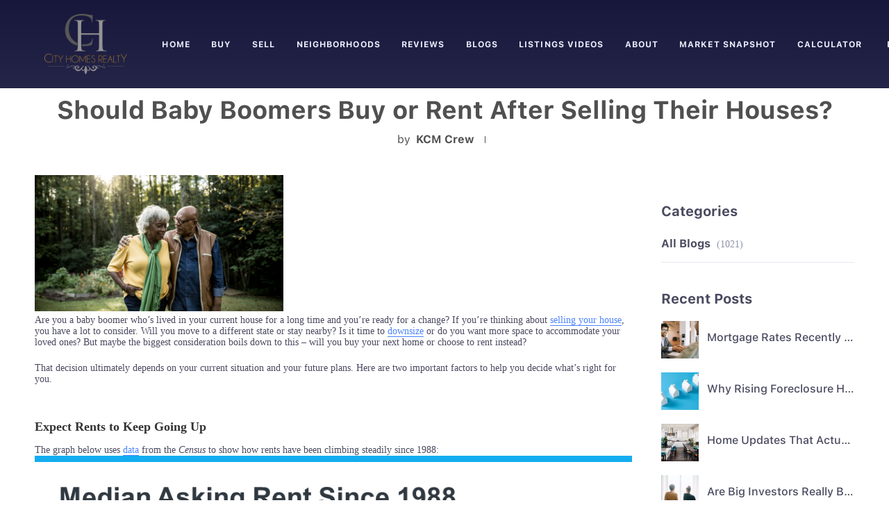

--- FILE ---
content_type: text/html; charset=utf-8
request_url: https://www.cityhomesrealtygroup.com/blog-detail/Should-Baby-Boomers-Buy-or-Rent-After-Selling-Their-Houses-/590512
body_size: 10976
content:
<!doctype html><html lang="en"><head><meta http-equiv="content-type" content="text/html;charset=utf-8"><meta name="viewport" content="width=device-width,initial-scale=1,minimum-scale=1,maximum-scale=1,user-scalable=no"><link rel="dns-prefetch" href="//static.chimeroi.com"><link rel="dns-prefetch" href="//cdn.chime.me"><meta name="format-detection" content="telephone=no"><meta name="mobile-web-app-capable" content="yes"><title>Should Baby Boomers Buy or Rent After Selling Their Houses?</title><link rel="canonical" href="https://www.cityhomesrealtygroup.com/blog/Should-Baby-Boomers-Buy-or-Rent-After-Selling-Their-Houses-">   <meta name="google-site-verification" content="PqNuYOsp71MXJoHoXStEnoPrXQC8mcaHZDPdU0BgrgY" />  <meta name="title" property="og:title" content="Should Baby Boomers Buy or Rent After Selling Their Houses?"><meta name="twitter:card" content="summary_large_image"><meta name="twitter:title" content="Should Baby Boomers Buy or Rent After Selling Their Houses?"><meta name="keywords" content=""><meta name="description" content="Are you a baby boomer who’s lived in your current house for a long time and"><meta property="og:description" content="Are you a baby boomer who’s lived in your current house for a long time and"><meta name="twitter:description" content="Are you a baby boomer who’s lived in your current house for a long time and"><meta property="og:image:width" content="1200"><meta property="og:image:height" content="630">  <meta property="og:image" content="https://img.chime.me/image/fs/chimeblog/20230914/16/original_8cdb901c-8198-42ee-96ab-f173f7370f58.png"><meta name="twitter:image" content="https://img.chime.me/image/fs/chimeblog/20230914/16/original_8cdb901c-8198-42ee-96ab-f173f7370f58.png"><meta name="theme-color" content="#FFF"><link rel="shortcut icon" href="https://cdn.chime.me/image/fs/sitebuild/2021420/14/original_922e23ed-cd79-47e8-a87b-b89bbf9eb580.jpeg"><link rel="apple-touch-icon" sizes="144x144" href="https://cdn.chime.me/image/fs/sitebuild/2021420/14/w144_original_922e23ed-cd79-47e8-a87b-b89bbf9eb580.jpeg"><link rel="apple-touch-icon" sizes="120x120" href="https://cdn.chime.me/image/fs/sitebuild/2021420/14/w120_original_922e23ed-cd79-47e8-a87b-b89bbf9eb580.jpeg"><link rel="apple-touch-icon" sizes="72x72" href="https://cdn.chime.me/image/fs/sitebuild/2021420/14/w72_original_922e23ed-cd79-47e8-a87b-b89bbf9eb580.jpeg"><link rel="apple-touch-icon" sizes="52x52" href="https://cdn.chime.me/image/fs/sitebuild/2021420/14/w52_original_922e23ed-cd79-47e8-a87b-b89bbf9eb580.jpeg"><meta http-equiv="X-UA-Compatible" content="IE=edge"><link href="//static.chimeroi.com/site-ssr/main-60f5ca78.css" rel="stylesheet"><link href="//static.chimeroi.com/site-ssr/template/1769218051114/template4.css" rel="stylesheet"><link rel="stylesheet" href="/styleAndTheme.css?t=1769230344643&display=block&siteId=20212&pageId=24956305"> <link href="//static.chimeroi.com/site-ssr/modules/md-header/layout3-abe47e61.css" rel="stylesheet"><link href="//static.chimeroi.com/site-ssr/modules/md-blog-article/template4-f0085a05.css" rel="stylesheet"><link href="//static.chimeroi.com/site-ssr/modules/md-form/get-more-info-v7-d7cf367e.css" rel="stylesheet"><link href="//static.chimeroi.com/site-ssr/modules/md-footer/layout3-34b3f13d.css" rel="stylesheet"><link href="//static.chimeroi.com/site-ssr/modules/md-form/get-more-info-v4-d1af6d98.css" rel="stylesheet"><link href="//static.chimeroi.com/site-ssr/modules/md-header-1b0f5288.css" rel="stylesheet"><link href="//static.chimeroi.com/site-ssr/modules/md-blog-article-2a46ad18.css" rel="stylesheet"><link href="//static.chimeroi.com/site-ssr/modules/md-blog-list-446461b3.css" rel="stylesheet"> <style type="text/css">body {
font-family: 'Playfair Display', serif;
}</style> <script>window.lngNsDetail={"lng":"en","ns":{"md-header":"https://cdn.lofty.com/doc/international/Site/en/md-header/1737341042036/Site-md-header.en.json","md-blog-article":"https://cdn.lofty.com/doc/international/Site/en/md-blog-article/1691568501289/Site-md-blog-article.en.json","md-form":"https://cdn.lofty.com/doc/fs/international/2025925/1/a4a6f93b-64f5-42f6-8884-7080a17e1235/Site-md-form.en.json","md-footer":"https://cdn.lofty.com/doc/international/Site/en/md-footer/1742172387854/Site-md-footer.en.json","common":"https://cdn.lofty.com/doc/fs/international/20251027/1/fffd8852-fd74-403a-92b4-b4dc353165b3/Site-common.en.json"}}</script>   <input id="requestId" value="781218136_1769230343959" hidden> </head><body class="site chime-blog-detail template4"><div id="body-plugin"><!--[--><!----><!--]--></div><main id="app" class="page-content"><!--[--><header class="md-header layout3" style="--header-logo-fontsize:30px;"><div role="navigation" style="color:rgba(235, 240, 255, 1);--header-hovercolor:rgba(235, 240, 255, 1);--header-bgcolor:rgba(1, 0, 42, 0.86);--header-sec-txtcolor:rgba(235, 240, 255, 1);--header-sec-bgcolor:rgba(1, 0, 42, 1);font-family:var(--font-bold);font-size:12px;" class="header-container"><div class="header-bg" style="background:rgba(1, 0, 42, 0.86);"></div> <!-- logo start --> <a class="logo" href="/" rel="noopener noreferrer" role="button" tabindex="0"><img style="height:2.18em;" src="https://cdn.lofty.com/image/fs/322452227384909/website/20212/cmsbuild/h200_20251229_9b5adbbc0dd94a5b-png.webp" alt="City Homes Realty Group"></a> <!----> <!-- logo end --> <div class="nav-container"><!-- nav options ( Webpage navigation ) start --> <ul class="head-menu"><!--[--><li class="menu-item"><!--[--><a href="/" target="_self" rel="noopener noreferrer" class="uppercase"><!--[-->Home<!--]--></a><!--]--></li><li style="" class="menu-item has-child" tabindex="0"><!-- first-level menu --> <a class="has-child-a uppercase" href="/listing" target="_self" tabindex="0" role="button" rel="noopener noreferrer"><!--[--><i style="display:none;" class="iconfont left icon-fashion-down"></i> <!--[-->Buy<!--]--> <!----> <i style="display:none;" class="icon-fashion-down iconfont"></i> <i style="display:none;" class="iconfont right icon-fashion-down"></i><!--]--></a> <div class="wrapper" style=""><ol class="submenu hidden-scrollbar" style=""><!--[--><li class="menu-item"><!--has submenu second-level menu --> <!--[--><!--not has submenu second-level menu --><!--[--><a href="/listing" target="_self" rel="noopener noreferrer"><!--[-->All Listings<!--]--></a><!--]--><!--]--></li><li class="menu-item"><!--has submenu second-level menu --> <!--[--><!--not has submenu second-level menu --><!--[--><a href="/featured-listing" target="_self" rel="noopener noreferrer"><!--[-->Featured Listings<!--]--></a><!--]--><!--]--></li><li class="menu-item"><!--has submenu second-level menu --> <!--[--><!--not has submenu second-level menu --><!--[--><a href="/sold-listing" target="_self" rel="noopener noreferrer"><!--[-->Sold Listings<!--]--></a><!--]--><!--]--></li><!--]--></ol></div></li><li style="" class="menu-item has-child" tabindex="0"><!-- first-level menu --> <a class="has-child-a uppercase" href="/sell" target="_self" tabindex="0" role="button" rel="noopener noreferrer"><!--[--><i style="display:none;" class="iconfont left icon-fashion-down"></i> <!--[-->Sell<!--]--> <!----> <i style="display:none;" class="icon-fashion-down iconfont"></i> <i style="display:none;" class="iconfont right icon-fashion-down"></i><!--]--></a> <div class="wrapper" style=""><ol class="submenu hidden-scrollbar" style=""><!--[--><li class="menu-item"><!--has submenu second-level menu --> <!--[--><!--not has submenu second-level menu --><!--[--><a href="/sell" target="_self" rel="noopener noreferrer"><!--[-->Sell My Home<!--]--></a><!--]--><!--]--></li><li class="menu-item"><!--has submenu second-level menu --> <!--[--><!--not has submenu second-level menu --><!--[--><a href="/evaluation" target="_self" rel="noopener noreferrer"><!--[-->Home Valuation<!--]--></a><!--]--><!--]--></li><!--]--></ol></div></li><li style="" class="menu-item has-child" tabindex="0"><!-- first-level menu --> <a class="has-child-a uppercase" href="/neighborhood/161806478/eastelmhurst" target="_self" tabindex="0" role="button" rel="noopener noreferrer"><!--[--><i style="display:none;" class="iconfont left icon-fashion-down"></i> <!--[-->Neighborhoods<!--]--> <!----> <i style="display:none;" class="icon-fashion-down iconfont"></i> <i style="display:none;" class="iconfont right icon-fashion-down"></i><!--]--></a> <div class="wrapper" style=""><ol class="submenu hidden-scrollbar" style=""><!--[--><li class="menu-item"><!--has submenu second-level menu --> <!--[--><!--not has submenu second-level menu --><!--[--><a href="/neighborhood/161806478/eastelmhurst" target="_self" rel="noopener noreferrer"><!--[-->East Elmhurst<!--]--></a><!--]--><!--]--></li><li class="menu-item"><!--has submenu second-level menu --> <!--[--><!--not has submenu second-level menu --><!--[--><a href="/neighborhoods/153981835/jackson-heights" target="_self" rel="noopener noreferrer"><!--[-->Jackson Heights<!--]--></a><!--]--><!--]--></li><li class="menu-item"><!--has submenu second-level menu --> <!--[--><!--not has submenu second-level menu --><!--[--><a href="/neighborhoods/153981824/corona" target="_self" rel="noopener noreferrer"><!--[-->Corona<!--]--></a><!--]--><!--]--></li><li class="menu-item"><!--has submenu second-level menu --> <!--[--><!--not has submenu second-level menu --><!--[--><a href="/neighborhoods/153981836/ozone-park" target="_self" rel="noopener noreferrer"><!--[-->Ozone Park<!--]--></a><!--]--><!--]--></li><li class="menu-item"><!--has submenu second-level menu --> <!--[--><!--not has submenu second-level menu --><!--[--><a href="/neighborhoods/153981825/flushing" target="_self" rel="noopener noreferrer"><!--[-->Flushing<!--]--></a><!--]--><!--]--></li><li class="menu-item"><!--has submenu second-level menu --> <!--[--><!--not has submenu second-level menu --><!--[--><a href="/neighborhoods/153981834/woodside" target="_self" rel="noopener noreferrer"><!--[-->Woodside<!--]--></a><!--]--><!--]--></li><li class="menu-item"><!--has submenu second-level menu --> <!--[--><!--not has submenu second-level menu --><!--[--><a href="/neighborhoods/153981829/college-point" target="_self" rel="noopener noreferrer"><!--[-->College Point<!--]--></a><!--]--><!--]--></li><li class="menu-item"><!--has submenu second-level menu --> <!--[--><!--not has submenu second-level menu --><!--[--><a href="/neighborhoods/153981833/woodhaven" target="_self" rel="noopener noreferrer"><!--[-->Woodhaven<!--]--></a><!--]--><!--]--></li><li class="menu-item"><!--has submenu second-level menu --> <!--[--><!--not has submenu second-level menu --><!--[--><a href="/neighborhoods/153981831/jamaica" target="_self" rel="noopener noreferrer"><!--[-->Jamaica<!--]--></a><!--]--><!--]--></li><li class="menu-item"><!--has submenu second-level menu --> <!--[--><!--not has submenu second-level menu --><!--[--><a href="/neighborhoods/153981828/arverne" target="_self" rel="noopener noreferrer"><!--[-->Arverne<!--]--></a><!--]--><!--]--></li><li class="menu-item"><!--has submenu second-level menu --> <!--[--><!--not has submenu second-level menu --><!--[--><a href="/neighborhoods/153981822/ridgewood" target="_self" rel="noopener noreferrer"><!--[-->Ridgewood<!--]--></a><!--]--><!--]--></li><li class="menu-item"><!--has submenu second-level menu --> <!--[--><!--not has submenu second-level menu --><!--[--><a href="/neighborhoods/153981837/valley-stream" target="_self" rel="noopener noreferrer"><!--[-->Valley Stream<!--]--></a><!--]--><!--]--></li><li class="menu-item"><!--has submenu second-level menu --> <!--[--><!--not has submenu second-level menu --><!--[--><a href="/neighborhoods/153981823/elmont" target="_self" rel="noopener noreferrer"><!--[-->Elmont<!--]--></a><!--]--><!--]--></li><li class="menu-item"><!--has submenu second-level menu --> <!--[--><!--not has submenu second-level menu --><!--[--><a href="/neighborhoods/153981821/brooklyn" target="_self" rel="noopener noreferrer"><!--[-->Brooklyn<!--]--></a><!--]--><!--]--></li><li class="menu-item"><!--has submenu second-level menu --> <!--[--><!--not has submenu second-level menu --><!--[--><a href="/neighborhoods/153981826/rosedale" target="_self" rel="noopener noreferrer"><!--[-->Rosedale<!--]--></a><!--]--><!--]--></li><li class="menu-item"><!--has submenu second-level menu --> <!--[--><!--not has submenu second-level menu --><!--[--><a href="/neighborhoods/153981830/bayside" target="_self" rel="noopener noreferrer"><!--[-->Bayside<!--]--></a><!--]--><!--]--></li><li class="menu-item"><!--has submenu second-level menu --> <!--[--><!--not has submenu second-level menu --><!--[--><a href="/neighborhoods/153981827/elmhurst" target="_self" rel="noopener noreferrer"><!--[-->Elmhurst<!--]--></a><!--]--><!--]--></li><li class="menu-item"><!--has submenu second-level menu --> <!--[--><!--not has submenu second-level menu --><!--[--><a href="/neighborhoods/153981832/hollis" target="_self" rel="noopener noreferrer"><!--[-->Hollis<!--]--></a><!--]--><!--]--></li><!--]--></ol></div></li><li class="menu-item"><!--[--><a href="/reviews" target="_self" rel="noopener noreferrer" class="uppercase"><!--[-->Reviews<!--]--></a><!--]--></li><li class="menu-item"><!--[--><a href="/blog" target="_self" rel="noopener noreferrer" class="uppercase"><!--[-->Blogs<!--]--></a><!--]--></li><li class="menu-item"><!--[--><a href="/listings-videos-" target="_self" rel="noopener noreferrer" class="uppercase"><!--[-->Listings Videos <!--]--></a><!--]--></li><li style="" class="menu-item has-child" tabindex="0"><!-- first-level menu --> <a class="has-child-a uppercase" href="/about" target="_self" tabindex="0" role="button" rel="noopener noreferrer"><!--[--><i style="display:none;" class="iconfont left icon-fashion-down"></i> <!--[-->About<!--]--> <!----> <i style="display:none;" class="icon-fashion-down iconfont"></i> <i style="display:none;" class="iconfont right icon-fashion-down"></i><!--]--></a> <div class="wrapper" style=""><ol class="submenu hidden-scrollbar" style=""><!--[--><li class="menu-item"><!--has submenu second-level menu --> <!--[--><!--not has submenu second-level menu --><!--[--><a href="/about" target="_self" rel="noopener noreferrer"><!--[-->About Us<!--]--></a><!--]--><!--]--></li><li class="menu-item"><!--has submenu second-level menu --> <!--[--><!--not has submenu second-level menu --><!--[--><a href="/contact" target="_self" rel="noopener noreferrer"><!--[-->Contact Us<!--]--></a><!--]--><!--]--></li><!--]--></ol></div></li><li class="menu-item"><!--[--><a href="/snapshot" target="_self" rel="noopener noreferrer" class="uppercase"><!--[-->Market Snapshot<!--]--></a><!--]--></li><li class="menu-item"><!--[--><a href="/mortgage-calculator" target="_self" rel="noopener noreferrer" class="uppercase"><!--[-->Calculator<!--]--></a><!--]--></li><!--]--> <li class="menu-item more"><a class="iconfont icon-more" style="font-size:1.33em;" role="button" tabindex="0" aria-label="More" rel="noopener noreferrer"></a> <div class="submenu-container"><div class="wrapper"><ol style="" class="submenu hidden-scrollbar"><!--[--><!--]--></ol></div></div></li> <!----></ul> <!-- nav options ( Webpage navigation ) end --> <!-- google translate start --> <!--[--><ul class="head-language-pc language"><li style="" class="menu-item has-child" tabindex="0"><!-- first-level menu --> <a class="has-child-a uppercase" tabindex="0" role="button" rel="noopener noreferrer"><!--[--><span>ENGLISH</span> <i class="iconfont icon-arrow_08_down"></i><!--]--></a> <div class="wrapper" style=""><ol class="submenu hidden-scrollbar" style=""><!--[--><li class="menu-item"><!--has submenu second-level menu --> <!--[--><!--not has submenu second-level menu --><!--[--><span class="lang-list-item"><span>ENGLISH</span> <em style="" class="iconfont icon-checked-light"></em></span><!--]--><!--]--></li><li class="menu-item"><!--has submenu second-level menu --> <!--[--><!--not has submenu second-level menu --><!--[--><span class="lang-list-item"><span>SPANISH</span> <em style="display:none;" class="iconfont icon-checked-light"></em></span><!--]--><!--]--></li><!--]--></ol></div></li></ul> <!----><!--]--> <!-- google translate end --> <!--  User Info  start --> <div class="head-account"><!--  Has logged   Display user related information  start --> <!--[--><!--  Has logged   Display user related information  end --><!--  not logged in   Show Login Register  start --><div class="menu-item item-regist"><span role="button" tabindex="0">Register</span></div> <div class="item-line" aria-hidden="true">/</div> <div class="menu-item item-login"><span role="button" tabindex="0">Sign In</span></div><!--]--> <!--  not logged in   Show Login Register  end --></div> <!--  User Info  end --></div> <!-- mobile language nav start --> <!----> <!-- mobile language nav end --> <!-- mobile currency start--> <!----> <!-- mobile currency end--> <div class="nav-mask"></div> <div style="display:none;" class="menu-icon"><div class="menu-icon-inner"><span class="menu-bar top d-block"></span> <span class="menu-bar middle d-block"></span> <span class="menu-bar bottom d-block"></span></div></div></div> <div class="header-placeholder"><div style="height:127.2px;min-height:30px;"></div></div> <!----></header><div class="md-blog-article template4" translate="yes" style=""><div class="mg-container" style="padding-top:10px;margin-bottom:50px;"><!--[--><div class="md-blog-article blog-header"><h1 data-from="lofty" class="title"><!--[-->Should Baby Boomers Buy or Rent After Selling Their Houses?<!--]--></h1> <h3 class="sub-title"><span class="author">by <span class="author-name">KCM Crew</span></span> <span class="line"></span> <span class="date"><!----></span></h3> <!----></div> <div class="info-container"><div class="left"><div class="md-blog-article--container"><!----> <div class="md-blog-article--wrap"><div class="md-blog-article--content" id><img width="358" src="https://img.chime.me/image/fs/chimeblog/20230914/16/original_8cdb901c-8198-42ee-96ab-f173f7370f58.png" alt="Should Baby Boomers Buy or Rent After Selling Their Houses? Simplifying The Market" loading="lazy" style="display: block; margin-bottom: 5px; clear: both; max-width: 100%;" /><p>Are you a baby boomer who’s lived in your current house for a long time and you’re ready for a change? If you’re thinking about <a href="https://www.simplifyingthemarket.com/2023/09/04/why-its-still-a-sellers-market-today/" rel="noopener noreferrer" target="_blank">selling your house</a>, you have a lot to consider. Will you move to a different state or stay nearby? Is it time to <a href="https://www.simplifyingthemarket.com/2023/09/07/get-ready-for-smaller-more-affordable-homes/" rel="noopener noreferrer" target="_blank">downsize</a> or do you want more space to accommodate your loved ones? But maybe the biggest consideration boils down to this – will you buy your next home or choose to rent instead?</p><p>That decision ultimately depends on your current situation and your future plans. Here are two important factors to help you decide what’s right for you.</p><h4><strong>Expect Rents to Keep Going Up</strong></h4><p>The graph below uses <a href="https://www.census.gov/housing/hvs/files/currenthvspress.pdf" rel="noopener noreferrer" target="_blank">data</a> from the <em>Census</em> to show how rents have been climbing steadily since 1988:<a href="https://img.chime.me/image/fs/chimeblog/20230914/16/original_6b2745b7-9892-450e-ab36-380a10376f5b.png" rel="noopener noreferrer" target="_blank"><img src="https://img.chime.me/image/fs/chimeblog/20230914/16/original_20e683a0-bf0c-494e-9d05-2da24545c124.png"></a>Rents have been going up consistently over the long run. If you choose to rent, there’s a risk your rental payment will go up each time you renew your lease. Having a higher rental expense may not be something you want to deal with every year.</p><p>When you buy a home with a fixed-rate mortgage, it helps stabilize your monthly housing payment.<strong> </strong>This allows you to lock in your monthly payment for the duration of your home loan. That keeps your payments steady and predictable for the long haul. <em>Freddie Mac</em> <a href="https://myhome.freddiemac.com/blog/homebuying/should-inflation-change-your-homebuying-plans" rel="noopener noreferrer" target="_blank">sums</a> it up like this:</p><blockquote><em>“. . . </em><strong><em>homeowners with fixed-rate loans will see little to no change to their monthly housing cost over the life of their loan</em></strong><em>. You can be confident in knowing that your mortgage payments won’t change much in the long term, even when life’s other costs do.”</em></blockquote><h4><strong>Owning Your Home Comes with Unique Benefits</strong></h4><p><a href="https://www.aarp.org/brandamp/anywhere-buy-instead-of-rent.html" rel="noopener noreferrer" target="_blank">According</a> to <em>AARP</em>, buying your next home is a better long-term strategy than renting:</p><blockquote><em>“Though each option has pros and cons, </em><strong><em>buying provides more pros, with a broader range of benefits</em></strong><em>.”</em></blockquote><p>To help you choose what you’ll do after you sell, here are just a few of the benefits of homeownership that article covers:</p><ul><li><strong>Owning your home can help you </strong><a href="https://www.simplifyingthemarket.com/2023/08/15/equity-is-a-game-changer-for-homeowners-looking-to-sell/" rel="noopener noreferrer" target="_blank"><strong>save money</strong></a><strong> for the future.</strong> Your home, and the <a href="https://www.simplifyingthemarket.com/2023/09/11/planning-to-retire-your-equity-can-help-you-make-a-move/" rel="noopener noreferrer" target="_blank">equity</a> you build as a homeowner, can provide generational wealth that could be passed on to loved ones, giving them a better life.</li><li><strong>You might not have to pay a monthly mortgage payment at all.</strong> If you have enough equity to <a href="https://www.simplifyingthemarket.com/2023/09/01/homeowners-have-a-lot-of-equity-right-now-infographic/" rel="noopener noreferrer" target="_blank">buy</a> your next home outright, you wouldn’t have a monthly mortgage payment. While you might still need to cover property taxes or maintenance fees, not having to worry about a monthly mortgage payment could be a big relief.</li><li><strong>Aging in place can be simpler.</strong> If your needs change, owning your home gives you the freedom to make renovations and updates that can make everyday life easier.</li></ul><h3>Bottom Line</h3><p>If you're a baby boomer who’s wondering whether you should buy or rent your next home, <a href="/2023/08/23/why-you-need-a-true-expert-in-todays-housing-market/" rel="noopener noreferrer" target="_blank">talk</a> to a reliable real estate agent for advice. With rents going up and homeownership providing so many benefits, it may make sense to consider buying your next home.</p></div></div></div></div> <div class="right" style="top:0px;"><div class="module-wrapper template4"><!--[--><p class="template4 module-wrapper-title">Categories</p><!--]--> <!--[--><ul class="blog-category template4"><!--[--><li class="item"><a href="/blog?categoryId=0" rel="noopener noreferrer"><span class="name active">All Blogs</span> <span class="num">(1021)</span> <!----></a></li><!--]--></ul><!--]--></div> <div class="module-wrapper template4"><!--[--><p class="template4 module-wrapper-title">Recent Posts</p><!--]--> <!--[--><div class="blog-post"><!--[--><a class="item-wrapper" href="/blog/Mortgage-Rates-Recently-Hit-a-3-Year-Low--Here-s-Why-That-s-Still-a-Big-Deal-" rel="noopener noreferrer"><div class="img-box preview-img"><!----> <div class="img-content" style="z-index:0;"><img class="" style="" src="https://img.chime.me/image/fs/chimeblog/322452227384909/20212/20260123/16/w600_original_67a993d3-6a2d-4119-b6b1-3742117bf2cb-png.webp" alt="Mortgage Rates Recently Hit a 3-Year Low. Here’s Why That’s Still a Big Deal."></div> <!--[--><!--]--></div> <div class="head-content"><div class="title">Mortgage Rates Recently Hit a 3-Year Low. Here’s Why That’s Still a Big Deal.</div> <div class="date"><!----></div></div></a><a class="item-wrapper" href="/blog/Why-Rising-Foreclosure-Headlines-Aren-t-a-Red-Flag-for-Today-s-Housing-Market" rel="noopener noreferrer"><div class="img-box preview-img"><!----> <div class="img-content" style="z-index:0;"><img class="" style="" src="https://img.chime.me/image/fs/chimeblog/322452227384909/20212/20260122/16/w600_original_ad01942e-8f26-4f83-9b59-de8a72ac332d-png.webp" alt="Why Rising Foreclosure Headlines Aren’t a Red Flag for Today’s Housing Market"></div> <!--[--><!--]--></div> <div class="head-content"><div class="title">Why Rising Foreclosure Headlines Aren’t a Red Flag for Today’s Housing Market</div> <div class="date"><!----></div></div></a><a class="item-wrapper" href="/blog/Home-Updates-That-Actually-Pay-You-Back-When-You-Sell" rel="noopener noreferrer"><div class="img-box preview-img"><!----> <div class="img-content" style="z-index:0;"><img class="" style="" src="https://img.chime.me/image/fs/chimeblog/322452227384909/20212/20260120/16/w600_original_a5154a40-76a0-4c2f-ad69-44a1fe129f5c-png.webp" alt="Home Updates That Actually Pay You Back When You Sell"></div> <!--[--><!--]--></div> <div class="head-content"><div class="title">Home Updates That Actually Pay You Back When You Sell</div> <div class="date"><!----></div></div></a><a class="item-wrapper" href="/blog/Are-Big-Investors-Really-Buying-Up-All-the-Homes--Here-s-the-Truth-" rel="noopener noreferrer"><div class="img-box preview-img"><!----> <div class="img-content" style="z-index:0;"><img class="" style="" src="https://img.chime.me/image/fs/chimeblog/322452227384909/20212/20260116/16/w600_original_c05e4a19-d955-4b15-a7eb-7d7e64dbb7eb-png.webp" alt="Are Big Investors Really Buying Up All the Homes? Here’s the Truth."></div> <!--[--><!--]--></div> <div class="head-content"><div class="title">Are Big Investors Really Buying Up All the Homes? Here’s the Truth.</div> <div class="date"><!----></div></div></a><a class="item-wrapper" href="/blog/The--1-Regret-Sellers-Have-When-They-Don-t-Use-an-Agent" rel="noopener noreferrer"><div class="img-box preview-img"><!----> <div class="img-content" style="z-index:0;"><img class="" style="" src="https://img.chime.me/image/fs/chimeblog/322452227384909/20212/20260115/16/w600_original_66b06c84-8f0a-4636-9dcb-a08e041b876e-png.webp" alt="The #1 Regret Sellers Have When They Don’t Use an Agent"></div> <!--[--><!--]--></div> <div class="head-content"><div class="title">The #1 Regret Sellers Have When They Don’t Use an Agent</div> <div class="date"><!----></div></div></a><a class="item-wrapper" href="/blog/The-Credit-Score-Myth-That-s-Holding-Would-Be-Buyers-Back" rel="noopener noreferrer"><div class="img-box preview-img"><!----> <div class="img-content" style="z-index:0;"><img class="" style="" src="https://img.chime.me/image/fs/chimeblog/322452227384909/20212/20260113/16/w600_original_51e19c97-db6d-44bc-afdb-b3c0de11b938-png.webp" alt="The Credit Score Myth That’s Holding Would-Be Buyers Back"></div> <!--[--><!--]--></div> <div class="head-content"><div class="title">The Credit Score Myth That’s Holding Would-Be Buyers Back</div> <div class="date"><!----></div></div></a><a class="item-wrapper" href="/blog/Expert-Forecasts-Point-to-Affordability-Improving-in-2026" rel="noopener noreferrer"><div class="img-box preview-img"><!----> <div class="img-content" style="z-index:0;"><img class="" style="" src="https://img.chime.me/image/fs/chimeblog/322452227384909/20212/20260109/16/w600_original_a348d3a2-7139-45c1-9b6a-7c2c75e404a9-png.webp" alt="Expert Forecasts Point to Affordability Improving in 2026"></div> <!--[--><!--]--></div> <div class="head-content"><div class="title">Expert Forecasts Point to Affordability Improving in 2026</div> <div class="date"><!----></div></div></a><a class="item-wrapper" href="/blog/Thinking-about-Selling-Your-House-As-Is--Read-This-First-" rel="noopener noreferrer"><div class="img-box preview-img"><!----> <div class="img-content" style="z-index:0;"><img class="" style="" src="https://img.chime.me/image/fs/chimeblog/322452227384909/20212/20260108/16/w600_original_6d3c09ae-9dd4-47db-bfef-9db0b0391e38-png.webp" alt="Thinking about Selling Your House As-Is? Read This First."></div> <!--[--><!--]--></div> <div class="head-content"><div class="title">Thinking about Selling Your House As-Is? Read This First.</div> <div class="date"><!----></div></div></a><a class="item-wrapper" href="/blog/Why-Pre-Approval-Should-Be-Your-First-Step---Not-an-Afterthought" rel="noopener noreferrer"><div class="img-box preview-img"><!----> <div class="img-content" style="z-index:0;"><img class="" style="" src="https://img.chime.me/image/fs/chimeblog/322452227384909/20212/20260106/16/w600_original_386cccbd-7f30-4878-9d78-cf0766176fe5-png.webp" alt="Why Pre-Approval Should Be Your First Step – Not an Afterthought"></div> <!--[--><!--]--></div> <div class="head-content"><div class="title">Why Pre-Approval Should Be Your First Step – Not an Afterthought</div> <div class="date"><!----></div></div></a><a class="item-wrapper" href="/blog/More-Buyers-Are-Planning-To-Move-in-2026--Here-s-How-To-Get-Ready-" rel="noopener noreferrer"><div class="img-box preview-img"><!----> <div class="img-content" style="z-index:0;"><img class="" style="" src="https://img.chime.me/image/fs/chimeblog/322452227384909/20212/20260102/16/w600_original_72012d15-a73f-49b5-8348-0f86e7a7c63b-png.webp" alt="More Buyers Are Planning To Move in 2026. Here’s How To Get Ready."></div> <!--[--><!--]--></div> <div class="head-content"><div class="title">More Buyers Are Planning To Move in 2026. Here’s How To Get Ready.</div> <div class="date"><!----></div></div></a><!--]--></div><!--]--></div> <div class="module-wrapper template4 share-container"><!--[--><p class="template4 module-wrapper-title">Share on Social Media</p><!--]--> <!--[--><div class="md-blog-article template4 article-share default"><!--[--><!--]--> <a target="_blank" class="icon-newnewtwitter iconfont" href="https://twitter.com/share?text=Tips for Buyers and Sellers - Should%20Baby%20Boomers%20Buy%20or%20Rent%20After%20Selling%20Their%20Houses%3F&amp;url=https%3A%2F%2Fwww.cityhomesrealtygroup.com%2Fblog-detail%2FShould-Baby-Boomers-Buy-or-Rent-After-Selling-Their-Houses-%2F590512" title="share blog to twitter" rel="noopener noreferrer"></a> <a target="_blank" class="icon-agent-facebook iconfont" href="https://www.facebook.com/share.php?u=https%3A%2F%2Fwww.cityhomesrealtygroup.com%2Fblog-detail%2FShould-Baby-Boomers-Buy-or-Rent-After-Selling-Their-Houses-%2F590512" title="share blog to facebook" rel="noopener noreferrer"></a> <a target="_blank" class="icon-agent-linkedin iconfont" href="https://www.linkedin.com/sharing/share-offsite/?url=https%3A%2F%2Fwww.cityhomesrealtygroup.com%2Fblog-detail%2FShould-Baby-Boomers-Buy-or-Rent-After-Selling-Their-Houses-%2F590512&amp;title=Tips for Buyers and Sellers - Should%20Baby%20Boomers%20Buy%20or%20Rent%20After%20Selling%20Their%20Houses%3F" title="share blog to linkedin" rel="noopener noreferrer"></a></div><!--]--></div></div></div><!--]--></div> <script type="application/ld+json">{"@context":"http://schema.org","@type":"BlogPosting","mainEntityOfPage":{"@type":"WebPage","@id":"https://www.cityhomesrealtygroup.com/blog-detail/Should-Baby-Boomers-Buy-or-Rent-After-Selling-Their-Houses-/590512"},"headline":"Should Baby Boomers Buy or Rent After Selling Their Houses?","description":"Are you a baby boomer who’s lived in your current house for a long time and you’re ready for a change? If you’re thinking about selling your house, you have a lot to consider. Will you move to a different state or stay nearby? Is it time to downsize or do you want more space to accommodate your loved ones? But maybe the biggest consideration boils down to this – will you buy your next home or choose to rent instead?That decision ultimately depends on your current situation and your future plans.","author":{"@type":"Person","name":"KCM Crew"},"publisher":{"@type":"Organization","name":"City Homes Realty Group"},"datePublished":"2023-09-13T10:30:00.000Z","dateModified":"2023-09-13T10:30:00.000Z"}</script></div><div class="md-form get-more-info-v7" style="background-color:#ffffff;"><div class="mg-container mobile-no-margin" style="padding-top:10px;margin-bottom:50px;"><!--[--><div class="mg-title"><h2>GET MORE INFORMATION</h2></div> <div class="form-container" style="background-color:;"><div class="info-agent"><div class="agent-headshot agent-image md-form-info-agent-974ab344-b10b-4588-943d-1a53044d7536"><div class="img-box agent-img"><!----> <div class="img-content" style="z-index:0;"><img class="" style="" src="https://cdn.chime.me/image/fs/user-info/202337/18/w600_original_c4200d03-842b-4965-aa1d-3efd355cb540-png.webp" alt="Jose Agudo"></div> <!--[--><!--]--></div> <!--[--><!--]--></div> <div class="agent-detail"><p class="name">Jose Agudo</p> <!--[--><p class="position">Agent <!----></p> <p class="phone"><a href="tel:+1(917) 674-8131" target="_top" rel="noopener noreferrer">+1(917) 674-8131</a></p><!--]--></div></div> <div class="info-right"><form novalidate class="info-form"><!--[--><!--[--><!--]--> <div class="input-content"><div class="basic-info"><!--[--><div class="v-input fullname input-box"><!--[--><!--[--><!--]--> <!----><!--]--> <div class="input-container"><span class="label-top">Name</span> <input type="text" name="fullname" aria-label="fullname" placeholder="Name" maxlength="30" autocomplete="off" value> <!----> <!----> <!----></div> <!----> <p style="display:none;" class="mg-error"></p> <!--[--><!--]--></div><div class="v-input email input-box"><!--[--><!--[--><!--]--> <!----><!--]--> <div class="input-container"><span class="label-top">Email*</span> <input type="email" name="email" aria-label="email" placeholder="Email*" maxlength="50" autocomplete="off" value> <!----> <!----> <!----></div> <div style="display:none;" class="email-suggestion"><!--[--><!--]--></div> <p style="display:none;" class="mg-error"></p> <!--[--><!--]--></div><div class="v-input phone input-box"><!--[--><!--[--><!--]--> <!----><!--]--> <div class="input-container"><span class="label-top">Phone*</span> <input type="tel" name="phone" aria-label="phone" placeholder="Phone*" value="" autocomplete="off"> <!----> <!----> <!----></div> <!----> <p style="display:none;" class="mg-error"></p> <!--[--><!--]--></div><!--]--></div> <div class="v-input message"><!--[--><!----> <!--]--> <div class="input-container"><span class="label-top">Message</span> <textarea name="question" aria-label="question" placeholder="Message" autocomplete="off"></textarea> <!----> <!----> <!----></div> <!----> <p style="display:none;" class="mg-error"></p> <!--[--><!--]--></div></div> <div class="submit-content"><div class="submit-box"><button type="submit" class="submit" style="background-color:;">SUBMIT</button></div></div> <!--[--><div class="disclaimer-wrap opt-in" style=""><div class="tcpa-consent"><!-- New consent structure: two parts --> <!--[--><!-- Legacy: single text --><div class="noParty disclaimer-item consent-item noTop"><div class="checkbox-li"><div class="check-box-container" style="border-color:#8b93a7;color:#8b93a7;"><span class="iconfont icon-checked" style="display:none;"></span></div> <!----></div> <div class="disclaimer-content party-consent" style="--g-text-color:#8b93a7;"><p>By checking this box, I agree by electronic signature to the <a href="/site/electronic-disclosure-consent" target="_blank" class="privacy-link">Electronic Disclosure Consent Agreement</a>; to receive recurring marketing communication from or on behalf of City Homes Realty Group, including auto-dialed calls, texts, and artificial/prerecorded voice messages (message frequency varies; data rates may apply; reply "STOP" to opt-out of texts or "HELP" for assistance); and to the <a href="/site/privacy-terms#terms-of-service" target="_blank" class="privacy-link">Terms of Service</a> and <a href="/site/privacy-terms#privacy-policy" target="_blank" class="privacy-link">Privacy Policy</a> of this website. Consent not required to make a purchase. I understand that I can call  to obtain direct assistance.</p></div></div><!--]--></div> <div class="custom-disclaimer-list"><!--[--><!--]--></div></div><!--]--><!--]--></form></div> <div class="form-toast toast-mark" style="background-color:;--g-btn-background:rgba(1, 0, 42, 1);display:none;"><div class="toast-wrapper"><div class="toast-icon"><i class="icon-success iconfont" style="color:;"></i></div> <div class="toast-content"><!--[-->Thanks! I&#39;ll get back to you shortly.<!--]--></div> <div class="toast-footer" style="display:none;"><!--[--><!----> <input type="button" class="toast-btn toast-btn1" value="Back" style=""> <input type="button" class="toast-btn toast-btn2" value="Go to Home Page" style="background-color:;border-color:;"><!--]--></div></div></div></div><!--]--></div></div><footer class="md-footer layout3" style="--g-primary-color:rgba(255, 255, 255, 1);--g-text-color:rgba(255, 255, 255, 1);--bg-color:rgba(1, 0, 42, 1);padding-top:80px;padding-bottom:80px;background:rgba(1, 0, 42, 1);"><div class="f-col footer-container"><div class="site-logo"><!--[--><!--[--><img class="logo-item" style="height:2.43em;" src="https://cdn.chime.me/image/fs/cmsbuild/2021330/10/h60_original_127c07f1-ea41-4752-bf0b-e35bcce9f0e2-png.webp" alt="default"><!--]--><!--]--></div> <div class="top-content"><div class="left-content"><ul class="main-menu"><li class="first-col"><!--[--><ul class="menu-item"><a class="footer-menu" href="/" target="_self" rel="noopener noreferrer" role="button" style="font-family:var(--font-medium);font-size:14px;--origin-menu-color:rgba(235, 240, 255, 1);--hover-menu-color:rgba(184, 138, 46, 1);"><span class="menu-label uppercase" title="HOME">Home</span></a></ul><ul class="menu-item"><a class="footer-menu hasChild" style="font-family:var(--font-medium);font-size:14px;--origin-menu-color:rgba(235, 240, 255, 1);--hover-menu-color:rgba(184, 138, 46, 1);" rel="noopener noreferrer" role="button" aria-haspopup="true" aria-expanded="false" tabindex="0"><span class="menu-label uppercase" title="NEIGHBORHOODS">Neighborhoods</span> <i class="iconfont icon-arrow-down"></i></a> <ol class="footer-submenu" style="display:none;font-family:var(--font-normal);font-size:14px;--origin-sub-color:rgba(184, 138, 46, 1);--hover-sub-color:rgba(184, 138, 46, 1);"><!--[--><li class="sub-menu"><a class="submenu-text uppercase" href="/neighborhood/161806478/eastelmhurst" rel="noopener noreferrer" title="EAST ELMHURST">East Elmhurst</a></li><li class="sub-menu"><a class="submenu-text uppercase" href="/neighborhoods/153981835/jackson-heights" rel="noopener noreferrer" title="JACKSON HEIGHTS">Jackson Heights</a></li><li class="sub-menu"><a class="submenu-text uppercase" href="/neighborhoods/153981824/corona" rel="noopener noreferrer" title="CORONA">Corona</a></li><li class="sub-menu"><a class="submenu-text uppercase" href="/neighborhoods/153981836/ozone-park" rel="noopener noreferrer" title="OZONE PARK">Ozone Park</a></li><li class="sub-menu"><a class="submenu-text uppercase" href="/neighborhoods/153981825/flushing" rel="noopener noreferrer" title="FLUSHING">Flushing</a></li><li class="sub-menu"><a class="submenu-text uppercase" href="/neighborhoods/153981834/woodside" rel="noopener noreferrer" title="WOODSIDE">Woodside</a></li><li class="sub-menu"><a class="submenu-text uppercase" href="/neighborhoods/153981829/college-point" rel="noopener noreferrer" title="COLLEGE POINT">College Point</a></li><li class="sub-menu"><a class="submenu-text uppercase" href="/neighborhoods/153981833/woodhaven" rel="noopener noreferrer" title="WOODHAVEN">Woodhaven</a></li><li class="sub-menu"><a class="submenu-text uppercase" href="/neighborhoods/153981831/jamaica" rel="noopener noreferrer" title="JAMAICA">Jamaica</a></li><li class="sub-menu"><a class="submenu-text uppercase" href="/neighborhoods/153981828/arverne" rel="noopener noreferrer" title="ARVERNE">Arverne</a></li><li class="sub-menu"><a class="submenu-text uppercase" href="/neighborhoods/153981822/ridgewood" rel="noopener noreferrer" title="RIDGEWOOD">Ridgewood</a></li><li class="sub-menu"><a class="submenu-text uppercase" href="/neighborhoods/153981837/valley-stream" rel="noopener noreferrer" title="VALLEY STREAM">Valley Stream</a></li><li class="sub-menu"><a class="submenu-text uppercase" href="/neighborhoods/153981823/elmont" rel="noopener noreferrer" title="ELMONT">Elmont</a></li><li class="sub-menu"><a class="submenu-text uppercase" href="/neighborhoods/153981821/brooklyn" rel="noopener noreferrer" title="BROOKLYN">Brooklyn</a></li><li class="sub-menu"><a class="submenu-text uppercase" href="/neighborhoods/153981826/rosedale" rel="noopener noreferrer" title="ROSEDALE">Rosedale</a></li><li class="sub-menu"><a class="submenu-text uppercase" href="/neighborhoods/153981830/bayside" rel="noopener noreferrer" title="BAYSIDE">Bayside</a></li><li class="sub-menu"><a class="submenu-text uppercase" href="/neighborhoods/153981827/elmhurst" rel="noopener noreferrer" title="ELMHURST">Elmhurst</a></li><li class="sub-menu"><a class="submenu-text uppercase" href="/neighborhoods/153981832/hollis" rel="noopener noreferrer" title="HOLLIS">Hollis</a></li><!--]--></ol></ul><ul class="menu-item"><a class="footer-menu" href="/listings-videos-" target="_self" rel="noopener noreferrer" role="button" style="font-family:var(--font-medium);font-size:14px;--origin-menu-color:rgba(235, 240, 255, 1);--hover-menu-color:rgba(184, 138, 46, 1);"><span class="menu-label uppercase" title="LISTINGS VIDEOS ">Listings Videos </span></a></ul><ul class="menu-item"><a class="footer-menu" href="/mortgage-calculator" target="_self" rel="noopener noreferrer" role="button" style="font-family:var(--font-medium);font-size:14px;--origin-menu-color:rgba(235, 240, 255, 1);--hover-menu-color:rgba(184, 138, 46, 1);"><span class="menu-label uppercase" title="CALCULATOR">Calculator</span></a></ul><!--]--></li> <li class="second-col"><!--[--><ul class="menu-item"><a class="footer-menu hasChild" style="font-family:var(--font-medium);font-size:14px;--origin-menu-color:rgba(235, 240, 255, 1);--hover-menu-color:rgba(184, 138, 46, 1);" rel="noopener noreferrer" role="button" aria-haspopup="true" aria-expanded="false" tabindex="0"><span class="menu-label uppercase" title="BUY">Buy</span> <i class="iconfont icon-arrow-down"></i></a> <ol class="footer-submenu" style="display:none;font-family:var(--font-normal);font-size:14px;--origin-sub-color:rgba(184, 138, 46, 1);--hover-sub-color:rgba(184, 138, 46, 1);"><!--[--><li class="sub-menu"><a class="submenu-text uppercase" href="/listing" rel="noopener noreferrer" title="ALL LISTINGS">All Listings</a></li><li class="sub-menu"><a class="submenu-text uppercase" href="/featured-listing" rel="noopener noreferrer" title="FEATURED LISTINGS">Featured Listings</a></li><li class="sub-menu"><a class="submenu-text uppercase" href="/sold-listing" rel="noopener noreferrer" title="SOLD LISTINGS">Sold Listings</a></li><!--]--></ol></ul><ul class="menu-item"><a class="footer-menu" href="/reviews" target="_self" rel="noopener noreferrer" role="button" style="font-family:var(--font-medium);font-size:14px;--origin-menu-color:rgba(235, 240, 255, 1);--hover-menu-color:rgba(184, 138, 46, 1);"><span class="menu-label uppercase" title="REVIEWS">Reviews</span></a></ul><ul class="menu-item"><a class="footer-menu hasChild" style="font-family:var(--font-medium);font-size:14px;--origin-menu-color:rgba(235, 240, 255, 1);--hover-menu-color:rgba(184, 138, 46, 1);" rel="noopener noreferrer" role="button" aria-haspopup="true" aria-expanded="false" tabindex="0"><span class="menu-label uppercase" title="ABOUT">About</span> <i class="iconfont icon-arrow-down"></i></a> <ol class="footer-submenu" style="display:none;font-family:var(--font-normal);font-size:14px;--origin-sub-color:rgba(184, 138, 46, 1);--hover-sub-color:rgba(184, 138, 46, 1);"><!--[--><li class="sub-menu"><a class="submenu-text uppercase" href="/about" rel="noopener noreferrer" title="ABOUT US">About Us</a></li><li class="sub-menu"><a class="submenu-text uppercase" href="/contact" rel="noopener noreferrer" title="CONTACT US">Contact Us</a></li><!--]--></ol></ul><!--]--></li> <li class="third-col"><!--[--><ul class="menu-item"><a class="footer-menu hasChild" style="font-family:var(--font-medium);font-size:14px;--origin-menu-color:rgba(235, 240, 255, 1);--hover-menu-color:rgba(184, 138, 46, 1);" rel="noopener noreferrer" role="button" aria-haspopup="true" aria-expanded="false" tabindex="0"><span class="menu-label uppercase" title="SELL">Sell</span> <i class="iconfont icon-arrow-down"></i></a> <ol class="footer-submenu" style="display:none;font-family:var(--font-normal);font-size:14px;--origin-sub-color:rgba(184, 138, 46, 1);--hover-sub-color:rgba(184, 138, 46, 1);"><!--[--><li class="sub-menu"><a class="submenu-text uppercase" href="/sell" rel="noopener noreferrer" title="SELL MY HOME">Sell My Home</a></li><li class="sub-menu"><a class="submenu-text uppercase" href="/evaluation" rel="noopener noreferrer" title="HOME VALUATION">Home Valuation</a></li><!--]--></ol></ul><ul class="menu-item"><a class="footer-menu" href="/blog" target="_self" rel="noopener noreferrer" role="button" style="font-family:var(--font-medium);font-size:14px;--origin-menu-color:rgba(235, 240, 255, 1);--hover-menu-color:rgba(184, 138, 46, 1);"><span class="menu-label uppercase" title="BLOGS">Blogs</span></a></ul><ul class="menu-item"><a class="footer-menu" href="/snapshot" target="_self" rel="noopener noreferrer" role="button" style="font-family:var(--font-medium);font-size:14px;--origin-menu-color:rgba(235, 240, 255, 1);--hover-menu-color:rgba(184, 138, 46, 1);"><span class="menu-label uppercase" title="MARKET SNAPSHOT">Market Snapshot</span></a></ul><!--]--></li></ul></div> <div class="right-content"><div class="detail"><div class="co-name" style="font-family:var(--font-medium);font-size:16px;color:rgba(184, 138, 46, 1);">City Homes Realty Group</div> <div class="agent-name" style="font-family:var(--font-normal);font-size:14px;color:rgba(184, 138, 46, 1);">Jose Agudo</div> <p class="agent-info"><span class="detail-phone" style="font-family:var(--font-normal);font-size:14px;color:rgba(184, 138, 46, 1);"><a href="tel:+1(917) 674-8131" target="_top" rel="noopener noreferrer">+1(917) 674-8131</a></span> <span class="detail-email" style="font-family:var(--font-normal);font-size:14px;color:rgba(184, 138, 46, 1);"><a href="mailto:jose.cityhomes@gmail.com" rel="noopener noreferrer">jose.cityhomes@gmail.com</a></span></p> <div class="detail-addr site-p" style="font-family:var(--font-normal);font-size:14px;color:rgba(184, 138, 46, 1);">32-41 Junction Blvd, Elmhurst, NY, 11369, United States</div></div> <!----> <div class="share-links"><!--[--><a class="share-item" href="https://www.facebook.com/cityhomesrealtygroup/" aria-label="facebook" target="_blank" rel="noopener noreferrer"><i class="icon-facebook-sign iconfont"></i></a><a class="share-item" href="https://www.linkedin.com/company/33201291/admin/" aria-label="linkedin" target="_blank" rel="noopener noreferrer"><i class="icon-linkedin iconfont"></i></a><a class="share-item" href="https://twitter.com/CHomesrealty" aria-label="twitter" target="_blank" rel="noopener noreferrer"><i class="icon-newnewtwitter iconfont"></i></a><a class="share-item" href="https://www.zillow.com/profile/cityhomesrealtygroup" aria-label="zillow" target="_blank" rel="noopener noreferrer"><i class="icon-zillow iconfont"></i></a><a class="share-item" href="https://www.instagram.com/cityhomesrealtygroup/?hl=en" aria-label="instagram" target="_blank" rel="noopener noreferrer"><i class="icon-instagram iconfont"></i></a><a class="share-item" href="https://www.youtube.com/channel/UCw2dfFk4GRiSdRbihSa0Nng" aria-label="youtube" target="_blank" rel="noopener noreferrer"><i class="icon-youtube iconfont"></i></a><a class="share-item" href="https://www.google.com/search?gs_ssp=eJzj4tVP1zc0TE-qysnOyMkzYLRSNaiwsEw2Mk1LTDQ3STZLM0wztTKoMEtOMzIyTDNPTUk2tbRMNPcST84sqVTIyM9NLVYoSk3MAXLSi_JLCwC-dBk-&amp;q=city+homes+realty+group&amp;rlz=1C1ONGR_enUS936US936&amp;oq=city&amp;aqs=chrome.3.69i60j69i59l2j46i67i175i199j6" aria-label="google+" target="_blank" rel="noopener noreferrer"><i class="icon-google1 iconfont"></i></a><!--]--></div> <div class="detail other-cont"><!----></div> <div class="detail-info"><!----> <!-- sub file --> <!----></div></div></div> <div class="bottom-content"><div class="download-closely" style="display:none;"><p class="code-title">Get My App</p> <div class="code-wrapper"><canvas class="qr-code"></canvas></div> <!----> <!----></div> <!----> <div class="copyright"><!--[--><p class="cr">Powered by <a href="https:&#x2F;&#x2F;lofty.com" style="text-decoration: underline" rel="nofollow">Lofty  Inc.</a> Copyright 2026. All Rights Reserved.</p> <p class="ppt"><!--[--><a href="/site/privacy-terms" target="_blank" style="text-decoration:underline;" rel="noopener noreferrer">Terms of Service &amp; Privacy Policy</a>
    |
    <a href="/site/privacy-terms#cookie-policy" style="text-decoration:underline;" rel="noopener noreferrer">Cookie Policy</a>
    |
    <span style="text-decoration:underline;cursor:pointer;">Cookie Preferences</span>
    |
    <a href="/property-listings/sitemap" style="text-decoration:underline;" rel="noopener noreferrer"> Property Listings</a>
    |
    <a href="/sitemap" style="text-decoration:underline;" rel="noopener noreferrer">Sitemap</a> <!--[-->
        |
        <a href="/accessibility" style="text-decoration:underline;" rel="noopener noreferrer">Accessibility</a><!--]--><!--]--></p><!--]--> <div class="line"></div></div> <div class="mls-declaimer-container-v2"><!--[--><div class="declaimer"><div class="site-p content">IDX information is provided exclusively for consumers’ personal, non-commercial use and that it may not be used for any purpose other than to identify prospective properties consumers may be interested in purchasing. Information deemed reliable but not guaranteed to be accurate. Listing information updated daily.</div> <!----></div><!--]--></div> <!----> <div class="no-mls-disclaimer"><!--[--><div class="claimer"><p><a href="https://static.chimeroi.com/servicetool-temp/2025226/8/18afbf8b-d941-405e-aa84-0e4700f91e70_nys-housing-and-anti-discrimination-notice_06.2024.pdf">Fair Housing Statement</a></p></div><!--]--></div></div></div></footer><!--]--></main> <a href="/18f00cbc922baws932d8b0key1095?type=ssr" rel="nofollow" style="display:none"></a>  <script>function runGlobalScript(){
                    //AM-178764 陈子惠生
window.onload=function(){
     let copylink=document.querySelector('.md-footer.fashion .bottom-content .bot-right-content .bot-item.copyright p');

     copylink.innerHTML+='| <a href="/site/standardoperatingprocedures" rel="nofollow" style="text-decoration: underline;">Standard Operating Procedures</a>| <a href="https://dos.ny.gov/system/files/documents/2021/08/fairhousingnotice.pdf" rel="nofollow" style="text-decoration: underline;">Fair Housing Statement</a>';
}
                };</script>  <div id="teleported"></div></body></html>

--- FILE ---
content_type: text/css
request_url: https://static.chimeroi.com/site-ssr/modules/md-blog-article/template4-f0085a05.css
body_size: 14698
content:
.blog-category .item .name{font-size:16px;line-height:50px}.blog-category .item .name.active{font-family:var(--font-bold)}.blog-category .item .num{padding-left:5px;font-size:14px;line-height:50px}.blog-category.standard .item{border-bottom:1px solid #f4f5f8}.blog-category.standard .item .name{color:#515666}.blog-category.standard .item .name.active{color:#202437}.blog-category.standard .item .num{color:#a0a3af}.blog-category.template4 .item{border-bottom:1px solid #e5e8f1}.blog-category.template4 .item .name{color:#4a4a60}.blog-category.template4 .item .name.active{color:#4a4a60}.blog-category.template4 .item .num{color:#8b93a8}.blog-category.template2 .item{border-bottom:1px solid #eaeaea}.blog-category.template2 .item .name{color:#333}.blog-category.template2 .item .name.active{color:#333}.blog-category.template2 .item .num{float:right;line-height:23px;border-radius:2px;border:1px solid #cbcbcb;font-size:14px;color:var(--g-btn-background, var(--color-theme, #03c9ff));padding:0 10px;text-align:center;margin-top:12px}.blog-category.broker .item .name{color:#515666}.blog-category.broker .item .name.active{font-family:var(--font-medium);color:#202437}@media (max-width: 600px){.blog-category.broker .item .name.active{font:14px var(--font-medium)}}.blog-category.broker .item .num{color:#a0a3af}

.blog-post .item-wrapper{display:flex;margin:20px 0}.blog-post .item-wrapper .preview-img{flex:none;height:54px;width:54px;padding-top:0;margin-right:12px}.blog-post .item-wrapper .preview-img.fashion{border-radius:50%}.blog-post .item-wrapper .head-content{display:flex;flex-direction:column;justify-content:center;width:calc(100% - 54px - 12px)}.blog-post .item-wrapper .head-content .title{line-height:20px;font-size:16px;color:#4a4a60;font-family:var(--font-medium);white-space:nowrap;overflow:hidden;text-overflow:ellipsis}.blog-post .item-wrapper .head-content .date{margin-top:6px;line-height:14px;font-size:12px;color:#4a4a60}.blog-post.template2 .item-wrapper .preview-img{border-radius:50%}.blog-post.template2 .item-wrapper .head-content .title{color:#282828}.blog-post.template2 .item-wrapper .head-content .date{color:#787878}.blog-post.standard .item-wrapper .preview-img{border-radius:50%}.blog-post.standard .item-wrapper .head-content{flex-direction:column-reverse}.blog-post.standard .item-wrapper .head-content .title{color:#515666;font-family:var(--font-normal)}.blog-post.standard .item-wrapper .head-content .date{color:#a0a3af;line-height:1.83;margin:0}.blog-post.broker .item-wrapper:hover .head-content .title{color:var(--color-theme);text-decoration:underline}.blog-post.broker .item-wrapper .preview-img{width:97px;height:70px;margin-right:15px;background-image:linear-gradient(to top, rgba(60,60,76,0.7), rgba(0,0,0,0));border-radius:5px}.blog-post.broker .item-wrapper .head-content{justify-content:space-between}.blog-post.broker .item-wrapper .head-content .title{color:#191919;font-family:var(--font-medium);font-size:14px;display:-webkit-box;white-space:normal;overflow:hidden;text-overflow:ellipsis;/*! autoprefixer: ignore next */-webkit-box-orient:vertical;-webkit-line-clamp:2;word-break:break-word}.blog-post.broker .item-wrapper .head-content .date{color:#a8a8a8;font:12px var(--font-medium);line-height:15px;margin:0}

.module-wrapper.broker .wrap{display:flex;flex-direction:row;margin-bottom:10px;align-items:center}.module-wrapper.broker .wrap .line{flex:1;height:1px;background:#dadada;transform:scaleY(0.5)}.module-wrapper .module-wrapper-title{margin-bottom:10px;position:relative;font-size:20px;line-height:24px;color:#4a4a60;font-family:var(--font-black)}.module-wrapper .module-wrapper-title.standard{color:#000000;font-family:var(--font-title);font-size:18px;padding-left:16px}.module-wrapper .module-wrapper-title.standard:before{position:absolute;left:0;top:0;content:'';width:4px;height:100%;background-color:var(--g-btn-background, var(--color-theme, #03c9ff))}.module-wrapper .module-wrapper-title.template4{color:#4a4a60;font-family:var(--font-bold);font-size:20px}.module-wrapper .module-wrapper-title.template2{font-size:18px;font-family:var(--font-bold);color:#191919;line-height:22px}.module-wrapper .module-wrapper-title.broker{color:#191919;font-family:var(--font-bold);font-size:16px;padding-right:10px;position:relative;margin-bottom:0}

.site-share .share-btn{text-align:center}.site-share .share-btn .iconfont{font-size:30px}.site-share .share-btn .item{display:inline-block;margin:0 20px 0 0;text-align:center;vertical-align:middle;color:#787878}.site-share .share-btn .item:last-child{margin:0}.site-share .share-btn .title{font-size:14px;color:#989ba5;text-align:center}.site-share .share-btn .date{position:relative;font-size:0}.site-share .share-btn .date .day{font-size:36px;line-height:1.2;font-family:var(--font-bold);color:var(--color-text)}.site-share .share-btn .date .month{font-size:12px;line-height:1;color:var(--color-holder)}.site-share .share-btn .date:before{content:'';position:absolute;top:2px;left:50%;transform:translateX(-50%);width:45px;height:2px;background-color:#09cbff}.site-share .share-btn .icon-heart{width:50px;height:50px;border:1px solid #e2e2e2;border-radius:50%;position:relative;cursor:pointer}.site-share .share-btn .icon-heart:before{position:absolute;font-size:20px;display:block;color:#ed4c4c;transform:translate(-50%, -50%);top:50%;left:50%}.site-share.vertical .share-btn{width:50px}.site-share.vertical .share-btn .item{display:block;margin:0 0 15px 0}.site-share.vertical .share-btn .item:last-child{margin:0}.site-share.vertical .share-btn .title{font-size:12px;margin-bottom:10px}.site-share.vertical .share-btn .date{margin-bottom:20px}.site-share.mg-fix-left{margin-left:-90px;transform:translateY(-50%);top:50%;position:fixed;left:calc((100vw - 1000px) / 2)}.site-share.mg-fix-left.fill{left:0px;margin-left:0px}.site-share.vertical.fill{border:1px solid #ebecf0;background-color:white}.site-share.vertical.fill .share-btn{width:80px;padding:10px 0px}.site-share.vertical.fill .share-btn .item{height:50px;color:#8b93a7;font-size:20px;margin-bottom:0px;line-height:50px}.site-share.mg-fix-left.round{left:0px;margin-left:0px}.site-share.vertical.round{border:1px solid #dee0e9;box-shadow:0 2px 8px rgba(0,0,0,0.1);border-radius:2px;background:white;padding:15px 0;font-size:30px}.site-share.vertical.round .share-btn .item{margin-bottom:15px}.site-share.vertical.round .share-btn .item:last-of-type{margin-bottom:0px}.site-share.vertical.round .share-btn .item.icon-newtwitter-round{color:#53a9ea}.site-share.vertical.round .share-btn .item.icon-facebook-round{color:#4b67a0}.site-share.vertical.round .share-btn .item.icon-email-round{color:#ef605d}.site-share.vertical.round .share-btn .item.icon-linkedin-round{color:#007ab9}

.md-blog-article.blog-header{text-align:left;margin-bottom:40px}.md-blog-article.blog-header .title{font-family:var(--font-bold);color:var(--color-text);font-size:36px;margin-bottom:10px}.md-blog-article.blog-header .sub-title{font-size:16px;line-height:22px;color:var(--color-label);font-family:var(--font-normal)}.md-blog-article.blog-header .sub-title .author{color:var(--color-label)}.md-blog-article.blog-header .sub-title .author-name{padding-left:3px;font-family:var(--font-bold)}.md-blog-article.blog-header .sub-title .line{display:inline-block;width:1px;height:10px;background-color:var(--color-info);margin:0 10px}.md-blog-article.blog-header .sub-title .date{color:var(--color-info)}.md-blog-article.blog-header .img-container{width:100%;margin-top:40px}.md-blog-article.blog-header .img-container img.article-pre-img{width:100%}@media (max-width: 800px){.md-blog-article.blog-header{margin-bottom:20px}.md-blog-article.blog-header .title{font-size:18px}.md-blog-article.blog-header .sub-title{font-size:13px}.md-blog-article.blog-header .img-container{margin:20px 0 0}}

.md-blog-article.template4.article-share{text-align:left}.md-blog-article.template4.article-share .iconfont{font-size:20px;margin-right:10px;color:#8b93a7}.md-blog-article.template4.article-share.light{display:flex;margin:20px 40px 0;color:#787878;align-items:center}.md-blog-article.template4.article-share.light .iconfont{font-size:30px}@media (min-width: 1281px){.md-blog-article.template4.article-share.light.vertical{flex-direction:column;position:fixed;left:10px;top:30px}}

.md-blog-article--content{word-break:break-word;overflow:auto}.md-blog-article--content>div{position:inherit !important}.md-blog-article--content html{font-family:sans-serif;line-height:1.15;-ms-text-size-adjust:100%;-webkit-text-size-adjust:100%}.md-blog-article--content body{margin:0}.md-blog-article--content article,.md-blog-article--content aside,.md-blog-article--content footer,.md-blog-article--content header,.md-blog-article--content nav,.md-blog-article--content section{display:block}.md-blog-article--content h1{font-size:2em;margin:0.67em 0}.md-blog-article--content figcaption,.md-blog-article--content figure,.md-blog-article--content main{display:block}.md-blog-article--content figure{margin:1em 0}.md-blog-article--content hr{-webkit-box-sizing:content-box;-moz-box-sizing:content-box;box-sizing:content-box;height:0;overflow:visible}.md-blog-article--content pre{font-family:monospace, monospace;font-size:1em}.md-blog-article--content a:active,.md-blog-article--content a:hover{outline-width:0}.md-blog-article--content abbr[title]{border-bottom:1px #767676 dotted;text-decoration:none}.md-blog-article--content b,.md-blog-article--content strong{font-weight:inherit}.md-blog-article--content b,.md-blog-article--content strong{font-weight:700}.md-blog-article--content code,.md-blog-article--content kbd,.md-blog-article--content samp{font-family:monospace, monospace;font-size:1em}.md-blog-article--content dfn{font-style:italic}.md-blog-article--content mark{background-color:#eee;color:#222}.md-blog-article--content small{font-size:80%}.md-blog-article--content sub,.md-blog-article--content sup{font-size:75%;line-height:0;position:relative;vertical-align:baseline}.md-blog-article--content sub{bottom:-0.25em}.md-blog-article--content sup{top:-0.5em}.md-blog-article--content audio,.md-blog-article--content video{display:inline-block}.md-blog-article--content audio:not([controls]){display:none;height:0}.md-blog-article--content img{border-style:none}.md-blog-article--content svg:not(:root){overflow:hidden}.md-blog-article--content button,.md-blog-article--content input,.md-blog-article--content optgroup,.md-blog-article--content select,.md-blog-article--content textarea{font-family:sans-serif;font-size:100%;line-height:1.15;margin:0}.md-blog-article--content button,.md-blog-article--content input{overflow:visible}.md-blog-article--content button,.md-blog-article--content select{text-transform:none}.md-blog-article--content button,.md-blog-article--content html [type='button'],.md-blog-article--content [type='reset'],.md-blog-article--content [type='submit']{-webkit-appearance:button}.md-blog-article--content button::-moz-focus-inner,.md-blog-article--content [type='button']::-moz-focus-inner,.md-blog-article--content [type='reset']::-moz-focus-inner,.md-blog-article--content [type='submit']::-moz-focus-inner{border-style:none;padding:0}.md-blog-article--content button:-moz-focusring,.md-blog-article--content [type='button']:-moz-focusring,.md-blog-article--content [type='reset']:-moz-focusring,.md-blog-article--content [type='submit']:-moz-focusring{outline:1px dotted ButtonText}.md-blog-article--content fieldset{border:1px solid #bbb;margin:0 2px;padding:0.35em 0.625em 0.75em}.md-blog-article--content legend{-webkit-box-sizing:border-box;-moz-box-sizing:border-box;box-sizing:border-box;color:inherit;display:table;max-width:100%;padding:0;white-space:normal}.md-blog-article--content progress{display:inline-block;vertical-align:baseline}.md-blog-article--content textarea{overflow:auto}.md-blog-article--content [type='checkbox'],.md-blog-article--content [type='radio']{-webkit-box-sizing:border-box;-moz-box-sizing:border-box;box-sizing:border-box;padding:0}.md-blog-article--content [type='number']::-webkit-inner-spin-button,.md-blog-article--content [type='number']::-webkit-outer-spin-button{height:auto}.md-blog-article--content [type='search']{-webkit-appearance:textfield;outline-offset:-2px}.md-blog-article--content [type='search']::-webkit-search-cancel-button,.md-blog-article--content [type='search']::-webkit-search-decoration{-webkit-appearance:none}.md-blog-article--content ::-webkit-file-upload-button{-webkit-appearance:button;font:inherit}.md-blog-article--content details,.md-blog-article--content menu{display:block}.md-blog-article--content summary{display:list-item}.md-blog-article--content canvas{display:inline-block}.md-blog-article--content template{display:none}.md-blog-article--content [hidden]{display:none}.md-blog-article--content .screen-reader-text{clip:rect(1px, 1px, 1px, 1px);height:1px;overflow:hidden;position:absolute !important;width:1px;word-wrap:normal !important}.md-blog-article--content .screen-reader-text:focus{background-color:#f1f1f1;-webkit-border-radius:3px;border-radius:3px;-webkit-box-shadow:0 0 2px 2px rgba(0,0,0,0.6);box-shadow:0 0 2px 2px rgba(0,0,0,0.6);clip:auto !important;color:#21759b;display:block;font-size:14px;font-size:0.875rem;font-weight:700;height:auto;left:5px;line-height:normal;padding:15px 23px 14px;text-decoration:none;top:5px;width:auto;z-index:100000}.md-blog-article--content .alignleft{display:inline;float:left;margin-right:1.5em}.md-blog-article--content .alignright{display:inline;float:right;margin-left:1.5em}.md-blog-article--content .aligncenter{clear:both;display:block;margin-left:auto;margin-right:auto}.md-blog-article--content .clear:before,.md-blog-article--content .clear:after,.md-blog-article--content .entry-content:before,.md-blog-article--content .entry-content:after,.md-blog-article--content .entry-footer:before,.md-blog-article--content .entry-footer:after,.md-blog-article--content .comment-content:before,.md-blog-article--content .comment-content:after,.md-blog-article--content .site-header:before,.md-blog-article--content .site-header:after,.md-blog-article--content .site-content:before,.md-blog-article--content .site-content:after,.md-blog-article--content .site-footer:before,.md-blog-article--content .site-footer:after,.md-blog-article--content .nav-links:before,.md-blog-article--content .nav-links:after,.md-blog-article--content .pagination:before,.md-blog-article--content .pagination:after,.md-blog-article--content .comment-author:before,.md-blog-article--content .comment-author:after,.md-blog-article--content .widget-area:before,.md-blog-article--content .widget-area:after,.md-blog-article--content .widget:before,.md-blog-article--content .widget:after,.md-blog-article--content .comment-meta:before,.md-blog-article--content .comment-meta:after{content:'';display:table;table-layout:fixed}.md-blog-article--content .clear:after,.md-blog-article--content .entry-content:after,.md-blog-article--content .entry-footer:after,.md-blog-article--content .comment-content:after,.md-blog-article--content .site-header:after,.md-blog-article--content .site-content:after,.md-blog-article--content .site-footer:after,.md-blog-article--content .nav-links:after,.md-blog-article--content .pagination:after,.md-blog-article--content .comment-author:after,.md-blog-article--content .widget-area:after,.md-blog-article--content .widget:after,.md-blog-article--content .comment-meta:after{clear:both}.md-blog-article--content body,.md-blog-article--content button,.md-blog-article--content input,.md-blog-article--content select,.md-blog-article--content textarea{color:#333;font-family:'Libre Franklin', 'Helvetica Neue', helvetica, arial, sans-serif;font-size:15px;font-size:0.9375rem;font-weight:400;line-height:1.66}.md-blog-article--content h1,.md-blog-article--content h2,.md-blog-article--content h3,.md-blog-article--content h4,.md-blog-article--content h5,.md-blog-article--content h6{clear:both;line-height:1.4;margin:0 0 0.75em;padding:1.5em 0 0}.md-blog-article--content h1:first-child,.md-blog-article--content h2:first-child,.md-blog-article--content h3:first-child,.md-blog-article--content h4:first-child,.md-blog-article--content h5:first-child,.md-blog-article--content h6:first-child{padding-top:0}.md-blog-article--content h1{font-size:24px;font-size:1.5rem;font-weight:300}.md-blog-article--content h2,.md-blog-article--content .home.blog .entry-title{color:#666;font-size:20px;font-size:1.25rem;font-weight:300}.md-blog-article--content h3{color:#333;font-size:18px;font-size:1.125rem;font-weight:300}.md-blog-article--content h4{color:#333;font-size:16px;font-size:1rem;font-weight:800}.md-blog-article--content h5{color:#767676;font-size:13px;font-size:0.8125rem;font-weight:800;letter-spacing:0.15em;text-transform:uppercase}.md-blog-article--content h6{color:#333;font-size:15px;font-size:0.9375rem;font-weight:800}.md-blog-article--content p{margin:0 0 1.5em;padding:0}.md-blog-article--content dfn,.md-blog-article--content cite,.md-blog-article--content em,.md-blog-article--content i{font-style:italic}.md-blog-article--content blockquote{color:#666;font-size:18px;font-size:1.125rem;font-style:italic;line-height:1.7;margin:0;overflow:hidden;padding:0}.md-blog-article--content blockquote cite{display:block;font-style:normal;font-weight:600;margin-top:0.5em}.md-blog-article--content address{margin:0 0 1.5em}.md-blog-article--content pre{background:#eee;font-family:'Courier 10 Pitch', Courier, monospace;font-size:15px;font-size:0.9375rem;line-height:1.6;margin-bottom:1.6em;max-width:100%;overflow:auto;padding:1.6em}.md-blog-article--content code,.md-blog-article--content kbd,.md-blog-article--content tt,.md-blog-article--content var{font-family:Monaco, Consolas, 'Andale Mono', 'DejaVu Sans Mono', monospace;font-size:15px;font-size:0.9375rem}.md-blog-article--content abbr,.md-blog-article--content acronym{border-bottom:1px dotted #666;cursor:help}.md-blog-article--content mark,.md-blog-article--content ins{background:#eee;text-decoration:none}.md-blog-article--content big{font-size:125%}.md-blog-article--content blockquote{quotes:'' ''}.md-blog-article--content q{quotes:' ' � ' ' ' �' ' ' � ' ' ' �'}.md-blog-article--content blockquote:before,.md-blog-article--content blockquote:after{content:''}.md-blog-article--content :focus{outline:none}.md-blog-article--content html[lang='ar'] body,.md-blog-article--content html[lang='ar'] button,.md-blog-article--content html[lang='ar'] input,.md-blog-article--content html[lang='ar'] select,.md-blog-article--content html[lang='ar'] textarea,.md-blog-article--content html[lang='ary'] body,.md-blog-article--content html[lang='ary'] button,.md-blog-article--content html[lang='ary'] input,.md-blog-article--content html[lang='ary'] select,.md-blog-article--content html[lang='ary'] textarea,.md-blog-article--content html[lang='azb'] body,.md-blog-article--content html[lang='azb'] button,.md-blog-article--content html[lang='azb'] input,.md-blog-article--content html[lang='azb'] select,.md-blog-article--content html[lang='azb'] textarea,.md-blog-article--content html[lang='fa-IR'] body,.md-blog-article--content html[lang='fa-IR'] button,.md-blog-article--content html[lang='fa-IR'] input,.md-blog-article--content html[lang='fa-IR'] select,.md-blog-article--content html[lang='fa-IR'] textarea,.md-blog-article--content html[lang='haz'] body,.md-blog-article--content html[lang='haz'] button,.md-blog-article--content html[lang='haz'] input,.md-blog-article--content html[lang='haz'] select,.md-blog-article--content html[lang='haz'] textarea,.md-blog-article--content html[lang='ps'] body,.md-blog-article--content html[lang='ps'] button,.md-blog-article--content html[lang='ps'] input,.md-blog-article--content html[lang='ps'] select,.md-blog-article--content html[lang='ps'] textarea,.md-blog-article--content html[lang='ur'] body,.md-blog-article--content html[lang='ur'] button,.md-blog-article--content html[lang='ur'] input,.md-blog-article--content html[lang='ur'] select,.md-blog-article--content html[lang='ur'] textarea{font-family:Tahoma, Arial, sans-serif}.md-blog-article--content html[lang='ar'] h1,.md-blog-article--content html[lang='ar'] h2,.md-blog-article--content html[lang='ar'] h3,.md-blog-article--content html[lang='ar'] h4,.md-blog-article--content html[lang='ar'] h5,.md-blog-article--content html[lang='ar'] h6,.md-blog-article--content html[lang='ary'] h1,.md-blog-article--content html[lang='ary'] h2,.md-blog-article--content html[lang='ary'] h3,.md-blog-article--content html[lang='ary'] h4,.md-blog-article--content html[lang='ary'] h5,.md-blog-article--content html[lang='ary'] h6,.md-blog-article--content html[lang='azb'] h1,.md-blog-article--content html[lang='azb'] h2,.md-blog-article--content html[lang='azb'] h3,.md-blog-article--content html[lang='azb'] h4,.md-blog-article--content html[lang='azb'] h5,.md-blog-article--content html[lang='azb'] h6,.md-blog-article--content html[lang='fa-IR'] h1,.md-blog-article--content html[lang='fa-IR'] h2,.md-blog-article--content html[lang='fa-IR'] h3,.md-blog-article--content html[lang='fa-IR'] h4,.md-blog-article--content html[lang='fa-IR'] h5,.md-blog-article--content html[lang='fa-IR'] h6,.md-blog-article--content html[lang='haz'] h1,.md-blog-article--content html[lang='haz'] h2,.md-blog-article--content html[lang='haz'] h3,.md-blog-article--content html[lang='haz'] h4,.md-blog-article--content html[lang='haz'] h5,.md-blog-article--content html[lang='haz'] h6,.md-blog-article--content html[lang='ps'] h1,.md-blog-article--content html[lang='ps'] h2,.md-blog-article--content html[lang='ps'] h3,.md-blog-article--content html[lang='ps'] h4,.md-blog-article--content html[lang='ps'] h5,.md-blog-article--content html[lang='ps'] h6,.md-blog-article--content html[lang='ur'] h1,.md-blog-article--content html[lang='ur'] h2,.md-blog-article--content html[lang='ur'] h3,.md-blog-article--content html[lang='ur'] h4,.md-blog-article--content html[lang='ur'] h5,.md-blog-article--content html[lang='ur'] h6{font-weight:700}.md-blog-article--content html[lang^='zh-'] body,.md-blog-article--content html[lang^='zh-'] button,.md-blog-article--content html[lang^='zh-'] input,.md-blog-article--content html[lang^='zh-'] select,.md-blog-article--content html[lang^='zh-'] textarea{font-family:'PingFang TC', 'Helvetica Neue', Helvetica, STHeitiTC-Light, Arial, sans-serif}.md-blog-article--content html[lang='zh-CN'] body,.md-blog-article--content html[lang='zh-CN'] button,.md-blog-article--content html[lang='zh-CN'] input,.md-blog-article--content html[lang='zh-CN'] select,.md-blog-article--content html[lang='zh-CN'] textarea{font-family:'PingFang SC', 'Helvetica Neue', Helvetica, STHeitiSC-Light, Arial, sans-serif}.md-blog-article--content html[lang^='zh-'] h1,.md-blog-article--content html[lang^='zh-'] h2,.md-blog-article--content html[lang^='zh-'] h3,.md-blog-article--content html[lang^='zh-'] h4,.md-blog-article--content html[lang^='zh-'] h5,.md-blog-article--content html[lang^='zh-'] h6{font-weight:700}.md-blog-article--content html[lang='bg-BG'] body,.md-blog-article--content html[lang='bg-BG'] button,.md-blog-article--content html[lang='bg-BG'] input,.md-blog-article--content html[lang='bg-BG'] select,.md-blog-article--content html[lang='bg-BG'] textarea,.md-blog-article--content html[lang='ru-RU'] body,.md-blog-article--content html[lang='ru-RU'] button,.md-blog-article--content html[lang='ru-RU'] input,.md-blog-article--content html[lang='ru-RU'] select,.md-blog-article--content html[lang='ru-RU'] textarea,.md-blog-article--content html[lang='uk'] body,.md-blog-article--content html[lang='uk'] button,.md-blog-article--content html[lang='uk'] input,.md-blog-article--content html[lang='uk'] select,.md-blog-article--content html[lang='uk'] textarea{font-family:'Helvetica Neue', Helvetica, 'Segoe UI', Arial, sans-serif}.md-blog-article--content html[lang='bg-BG'] h1,.md-blog-article--content html[lang='bg-BG'] h2,.md-blog-article--content html[lang='bg-BG'] h3,.md-blog-article--content html[lang='bg-BG'] h4,.md-blog-article--content html[lang='bg-BG'] h5,.md-blog-article--content html[lang='bg-BG'] h6,.md-blog-article--content html[lang='ru-RU'] h1,.md-blog-article--content html[lang='ru-RU'] h2,.md-blog-article--content html[lang='ru-RU'] h3,.md-blog-article--content html[lang='ru-RU'] h4,.md-blog-article--content html[lang='ru-RU'] h5,.md-blog-article--content html[lang='ru-RU'] h6,.md-blog-article--content html[lang='uk'] h1,.md-blog-article--content html[lang='uk'] h2,.md-blog-article--content html[lang='uk'] h3,.md-blog-article--content html[lang='uk'] h4,.md-blog-article--content html[lang='uk'] h5,.md-blog-article--content html[lang='uk'] h6{font-weight:700;line-height:1.2}.md-blog-article--content html[lang='bn-BD'] body,.md-blog-article--content html[lang='bn-BD'] button,.md-blog-article--content html[lang='bn-BD'] input,.md-blog-article--content html[lang='bn-BD'] select,.md-blog-article--content html[lang='bn-BD'] textarea,.md-blog-article--content html[lang='hi-IN'] body,.md-blog-article--content html[lang='hi-IN'] button,.md-blog-article--content html[lang='hi-IN'] input,.md-blog-article--content html[lang='hi-IN'] select,.md-blog-article--content html[lang='hi-IN'] textarea,.md-blog-article--content html[lang='mr-IN'] body,.md-blog-article--content html[lang='mr-IN'] button,.md-blog-article--content html[lang='mr-IN'] input,.md-blog-article--content html[lang='mr-IN'] select,.md-blog-article--content html[lang='mr-IN'] textarea{font-family:Arial, sans-serif}.md-blog-article--content html[lang='bn-BD'] h1,.md-blog-article--content html[lang='bn-BD'] h2,.md-blog-article--content html[lang='bn-BD'] h3,.md-blog-article--content html[lang='bn-BD'] h4,.md-blog-article--content html[lang='bn-BD'] h5,.md-blog-article--content html[lang='bn-BD'] h6,.md-blog-article--content html[lang='hi-IN'] h1,.md-blog-article--content html[lang='hi-IN'] h2,.md-blog-article--content html[lang='hi-IN'] h3,.md-blog-article--content html[lang='hi-IN'] h4,.md-blog-article--content html[lang='hi-IN'] h5,.md-blog-article--content html[lang='hi-IN'] h6,.md-blog-article--content html[lang='mr-IN'] h1,.md-blog-article--content html[lang='mr-IN'] h2,.md-blog-article--content html[lang='mr-IN'] h3,.md-blog-article--content html[lang='mr-IN'] h4,.md-blog-article--content html[lang='mr-IN'] h5,.md-blog-article--content html[lang='mr-IN'] h6{font-weight:700}.md-blog-article--content html[lang='el'] body,.md-blog-article--content html[lang='el'] button,.md-blog-article--content html[lang='el'] input,.md-blog-article--content html[lang='el'] select,.md-blog-article--content html[lang='el'] textarea{font-family:'Helvetica Neue', Helvetica, Arial, sans-serif}.md-blog-article--content html[lang='el'] h1,.md-blog-article--content html[lang='el'] h2,.md-blog-article--content html[lang='el'] h3,.md-blog-article--content html[lang='el'] h4,.md-blog-article--content html[lang='el'] h5,.md-blog-article--content html[lang='el'] h6{font-weight:700;line-height:1.3}.md-blog-article--content html[lang='gu-IN'] body,.md-blog-article--content html[lang='gu-IN'] button,.md-blog-article--content html[lang='gu-IN'] input,.md-blog-article--content html[lang='gu-IN'] select,.md-blog-article--content html[lang='gu-IN'] textarea{font-family:Arial, sans-serif}.md-blog-article--content html[lang='gu-IN'] h1,.md-blog-article--content html[lang='gu-IN'] h2,.md-blog-article--content html[lang='gu-IN'] h3,.md-blog-article--content html[lang='gu-IN'] h4,.md-blog-article--content html[lang='gu-IN'] h5,.md-blog-article--content html[lang='gu-IN'] h6{font-weight:700}.md-blog-article--content html[lang='he-IL'] body,.md-blog-article--content html[lang='he-IL'] button,.md-blog-article--content html[lang='he-IL'] input,.md-blog-article--content html[lang='he-IL'] select,.md-blog-article--content html[lang='he-IL'] textarea{font-family:'Arial Hebrew', Arial, sans-serif}.md-blog-article--content html[lang='he-IL'] h1,.md-blog-article--content html[lang='he-IL'] h2,.md-blog-article--content html[lang='he-IL'] h3,.md-blog-article--content html[lang='he-IL'] h4,.md-blog-article--content html[lang='he-IL'] h5,.md-blog-article--content html[lang='he-IL'] h6{font-weight:700}.md-blog-article--content html[lang='ja'] body,.md-blog-article--content html[lang='ja'] button,.md-blog-article--content html[lang='ja'] input,.md-blog-article--content html[lang='ja'] select,.md-blog-article--content html[lang='ja'] textarea{font-family:'Hiragino Kaku Gothic Pro', Meiryo, sans-serif}.md-blog-article--content html[lang='ja'] h1,.md-blog-article--content html[lang='ja'] h2,.md-blog-article--content html[lang='ja'] h3,.md-blog-article--content html[lang='ja'] h4,.md-blog-article--content html[lang='ja'] h5,.md-blog-article--content html[lang='ja'] h6{font-weight:700}.md-blog-article--content html[lang='ko-KR'] body,.md-blog-article--content html[lang='ko-KR'] button,.md-blog-article--content html[lang='ko-KR'] input,.md-blog-article--content html[lang='ko-KR'] select,.md-blog-article--content html[lang='ko-KR'] textarea{font-family:'Apple SD Gothic Neo', 'Malgun Gothic', 'Nanum Gothic', Dotum, sans-serif}.md-blog-article--content html[lang='ko-KR'] h1,.md-blog-article--content html[lang='ko-KR'] h2,.md-blog-article--content html[lang='ko-KR'] h3,.md-blog-article--content html[lang='ko-KR'] h4,.md-blog-article--content html[lang='ko-KR'] h5,.md-blog-article--content html[lang='ko-KR'] h6{font-weight:600}.md-blog-article--content html[lang='th'] h1,.md-blog-article--content html[lang='th'] h2,.md-blog-article--content html[lang='th'] h3,.md-blog-article--content html[lang='th'] h4,.md-blog-article--content html[lang='th'] h5,.md-blog-article--content html[lang='th'] h6{line-height:1.65;font-family:'Sukhumvit Set', 'Helvetica Neue', Helvetica, Arial, sans-serif}.md-blog-article--content html[lang='th'] body,.md-blog-article--content html[lang='th'] button,.md-blog-article--content html[lang='th'] input,.md-blog-article--content html[lang='th'] select,.md-blog-article--content html[lang='th'] textarea{line-height:1.8;font-family:'Sukhumvit Set', 'Helvetica Neue', Helvetica, Arial, sans-serif}.md-blog-article--content html[lang='ar'] *,.md-blog-article--content html[lang='ary'] *,.md-blog-article--content html[lang='azb'] *,.md-blog-article--content html[lang='haz'] *,.md-blog-article--content html[lang='ps'] *,.md-blog-article--content html[lang^='zh-'] *,.md-blog-article--content html[lang='bg-BG'] *,.md-blog-article--content html[lang='ru-RU'] *,.md-blog-article--content html[lang='uk'] *,.md-blog-article--content html[lang='bn-BD'] *,.md-blog-article--content html[lang='hi-IN'] *,.md-blog-article--content html[lang='mr-IN'] *,.md-blog-article--content html[lang='el'] *,.md-blog-article--content html[lang='gu-IN'] *,.md-blog-article--content html[lang='he-IL'] *,.md-blog-article--content html[lang='ja'] *,.md-blog-article--content html[lang='ko-KR'] *,.md-blog-article--content html[lang='th'] *{letter-spacing:0 !important}.md-blog-article--content label{color:#333;display:block;font-weight:800;margin-bottom:0.5em}.md-blog-article--content fieldset{margin-bottom:1em}.md-blog-article--content input[type='text'],.md-blog-article--content input[type='email'],.md-blog-article--content input[type='url'],.md-blog-article--content input[type='password'],.md-blog-article--content input[type='search'],.md-blog-article--content input[type='number'],.md-blog-article--content input[type='tel'],.md-blog-article--content input[type='range'],.md-blog-article--content input[type='date'],.md-blog-article--content input[type='month'],.md-blog-article--content input[type='week'],.md-blog-article--content input[type='time'],.md-blog-article--content input[type='datetime'],.md-blog-article--content input[type='datetime-local'],.md-blog-article--content input[type='color'],.md-blog-article--content textarea{color:#666;background:#fff;background-image:-webkit-linear-gradient(rgba(255,255,255,0), rgba(255,255,255,0));border:1px solid #bbb;-webkit-border-radius:3px;border-radius:3px;display:block;padding:0.7em;width:100%}.md-blog-article--content input[type='text']:focus,.md-blog-article--content input[type='email']:focus,.md-blog-article--content input[type='url']:focus,.md-blog-article--content input[type='password']:focus,.md-blog-article--content input[type='search']:focus,.md-blog-article--content input[type='number']:focus,.md-blog-article--content input[type='tel']:focus,.md-blog-article--content input[type='range']:focus,.md-blog-article--content input[type='date']:focus,.md-blog-article--content input[type='month']:focus,.md-blog-article--content input[type='week']:focus,.md-blog-article--content input[type='time']:focus,.md-blog-article--content input[type='datetime']:focus,.md-blog-article--content input[type='datetime-local']:focus,.md-blog-article--content input[type='color']:focus,.md-blog-article--content textarea:focus{color:#222;border-color:#333}.md-blog-article--content select{border:1px solid #bbb;-webkit-border-radius:3px;border-radius:3px;height:3em;max-width:100%}.md-blog-article--content input[type='radio'],.md-blog-article--content input[type='checkbox']{margin-right:0.5em}.md-blog-article--content input[type='radio']+label,.md-blog-article--content input[type='checkbox']+label{font-weight:400}.md-blog-article--content button,.md-blog-article--content input[type='button'],.md-blog-article--content input[type='submit']{background-color:#222;border:0;-webkit-border-radius:2px;border-radius:2px;-webkit-box-shadow:none;box-shadow:none;color:#fff;cursor:pointer;display:inline-block;font-size:14px;font-size:0.875rem;font-weight:800;line-height:1;padding:1em 2em;text-shadow:none;-webkit-transition:all 0.3s;transition:all 0.3s}.md-blog-article--content input+button,.md-blog-article--content input+input[type='button'],.md-blog-article--content input+input[type='submit']{padding:0.75em 2em}.md-blog-article--content button.secondary,.md-blog-article--content input[type='reset'],.md-blog-article--content input[type='button'].secondary,.md-blog-article--content input[type='reset'].secondary,.md-blog-article--content input[type='submit'].secondary{background-color:#ddd;color:#222}.md-blog-article--content button:hover,.md-blog-article--content button:focus,.md-blog-article--content input[type='button']:hover,.md-blog-article--content input[type='button']:focus,.md-blog-article--content input[type='submit']:hover,.md-blog-article--content input[type='submit']:focus{background:#767676}.md-blog-article--content button.secondary:hover,.md-blog-article--content button.secondary:focus,.md-blog-article--content input[type='reset']:hover,.md-blog-article--content input[type='reset']:focus,.md-blog-article--content input[type='button'].secondary:hover,.md-blog-article--content input[type='button'].secondary:focus,.md-blog-article--content input[type='reset'].secondary:hover,.md-blog-article--content input[type='reset'].secondary:focus,.md-blog-article--content input[type='submit'].secondary:hover,.md-blog-article--content input[type='submit'].secondary:focus{background:#bbb}.md-blog-article--content ::-webkit-input-placeholder{color:#333;font-family:'Libre Franklin', 'Helvetica Neue', helvetica, arial, sans-serif}.md-blog-article--content :-moz-placeholder{color:#333;font-family:'Libre Franklin', 'Helvetica Neue', helvetica, arial, sans-serif}.md-blog-article--content ::-moz-placeholder{color:#333;font-family:'Libre Franklin', 'Helvetica Neue', helvetica, arial, sans-serif;opacity:1}.md-blog-article--content :-ms-input-placeholder{color:#333;font-family:'Libre Franklin', 'Helvetica Neue', helvetica, arial, sans-serif}.md-blog-article--content hr{background-color:#bbb;border:0;height:1px;margin-bottom:1.5em}.md-blog-article--content ul,.md-blog-article--content ol{margin:0 0 1.5em;padding-left:1.5em}.md-blog-article--content ul{list-style:disc}.md-blog-article--content ol{list-style:decimal}.md-blog-article--content li>ul,.md-blog-article--content li>ol{margin-bottom:0;margin-left:1.5em}.md-blog-article--content dt{font-weight:700}.md-blog-article--content dd{margin:0 1.5em 1.5em}.md-blog-article--content a:focus{outline:thin dotted}.md-blog-article--content .entry-content a,.md-blog-article--content .entry-summary a,.md-blog-article--content .comment-content a,.md-blog-article--content .widget a,.md-blog-article--content .site-footer .widget-area a,.md-blog-article--content .posts-navigation a,.md-blog-article--content .widget_authors a strong{-webkit-box-shadow:inset 0 -1px 0 #0f0f0f;box-shadow:inset 0 -1px 0 #0f0f0f;-webkit-transition:color 80ms ease-in, -webkit-box-shadow 130ms ease-in-out;transition:color 80ms ease-in, -webkit-box-shadow 130ms ease-in-out;transition:color 80ms ease-in, box-shadow 130ms ease-in-out;transition:color 80ms ease-in, box-shadow 130ms ease-in-out, -webkit-box-shadow 130ms ease-in-out}.md-blog-article--content .entry-title a,.md-blog-article--content .entry-meta a,.md-blog-article--content .page-links a,.md-blog-article--content .page-links a .page-number,.md-blog-article--content .entry-footer a,.md-blog-article--content .entry-footer .cat-links a,.md-blog-article--content .entry-footer .tags-links a,.md-blog-article--content .edit-link a,.md-blog-article--content .post-navigation a,.md-blog-article--content .logged-in-as a,.md-blog-article--content .comment-navigation a,.md-blog-article--content .comment-metadata a,.md-blog-article--content .comment-metadata a.comment-edit-link,.md-blog-article--content .comment-reply-link,.md-blog-article--content a .nav-title,.md-blog-article--content .pagination a,.md-blog-article--content .comments-pagination a,.md-blog-article--content .site-info a,.md-blog-article--content .widget .widget-title a,.md-blog-article--content .widget ul li a,.md-blog-article--content .site-footer .widget-area ul li a,.md-blog-article--content .site-footer .widget-area ul li a{-webkit-box-shadow:inset 0 -1px 0 #ffffff;box-shadow:inset 0 -1px 0 #ffffff;text-decoration:none;-webkit-transition:color 80ms ease-in, -webkit-box-shadow 130ms ease-in-out;transition:color 80ms ease-in, -webkit-box-shadow 130ms ease-in-out;transition:color 80ms ease-in, box-shadow 130ms ease-in-out;transition:color 80ms ease-in, box-shadow 130ms ease-in-out, -webkit-box-shadow 130ms ease-in-out}.md-blog-article--content .entry-content a:focus,.md-blog-article--content .entry-content a:hover,.md-blog-article--content .entry-summary a:focus,.md-blog-article--content .entry-summary a:hover,.md-blog-article--content .comment-content a:focus,.md-blog-article--content .comment-content a:hover,.md-blog-article--content .widget a:focus,.md-blog-article--content .widget a:hover,.md-blog-article--content .site-footer .widget-area a:focus,.md-blog-article--content .site-footer .widget-area a:hover,.md-blog-article--content .posts-navigation a:focus,.md-blog-article--content .posts-navigation a:hover,.md-blog-article--content .comment-metadata a:focus,.md-blog-article--content .comment-metadata a:hover,.md-blog-article--content .comment-metadata a.comment-edit-link:focus,.md-blog-article--content .comment-metadata a.comment-edit-link:hover,.md-blog-article--content .comment-reply-link:focus,.md-blog-article--content .comment-reply-link:hover,.md-blog-article--content .widget_authors a:focus strong,.md-blog-article--content .widget_authors a:hover strong,.md-blog-article--content .entry-title a:focus,.md-blog-article--content .entry-title a:hover,.md-blog-article--content .entry-meta a:focus,.md-blog-article--content .entry-meta a:hover,.md-blog-article--content .page-links a:focus .page-number,.md-blog-article--content .page-links a:hover .page-number,.md-blog-article--content .entry-footer a:focus,.md-blog-article--content .entry-footer a:hover,.md-blog-article--content .entry-footer .cat-links a:focus,.md-blog-article--content .entry-footer .cat-links a:hover,.md-blog-article--content .entry-footer .tags-links a:focus,.md-blog-article--content .entry-footer .tags-links a:hover,.md-blog-article--content .post-navigation a:focus,.md-blog-article--content .post-navigation a:hover,.md-blog-article--content .pagination a:not(.prev):not(.next):focus,.md-blog-article--content .pagination a:not(.prev):not(.next):hover,.md-blog-article--content .comments-pagination a:not(.prev):not(.next):focus,.md-blog-article--content .comments-pagination a:not(.prev):not(.next):hover,.md-blog-article--content .logged-in-as a:focus,.md-blog-article--content .logged-in-as a:hover,.md-blog-article--content a:focus .nav-title,.md-blog-article--content a:hover .nav-title,.md-blog-article--content .edit-link a:focus,.md-blog-article--content .edit-link a:hover,.md-blog-article--content .site-info a:focus,.md-blog-article--content .site-info a:hover,.md-blog-article--content .widget .widget-title a:focus,.md-blog-article--content .widget .widget-title a:hover,.md-blog-article--content .widget ul li a:focus,.md-blog-article--content .widget ul li a:hover{color:#000;-webkit-box-shadow:inset 0 0 0 rgba(0,0,0,0),0 3px 0 #000;box-shadow:inset 0 0 0 rgba(0,0,0,0),0 3px 0 #000}.md-blog-article--content .entry-content a img,.md-blog-article--content .comment-content a img,.md-blog-article--content .widget a img{-webkit-box-shadow:0 0 0 8px #fff;box-shadow:0 0 0 8px #fff}.md-blog-article--content .post-navigation a:focus .icon,.md-blog-article--content .post-navigation a:hover .icon{color:#222}.md-blog-article--content .post-thumbnail{margin-bottom:1em}.md-blog-article--content .post-thumbnail a img{-webkit-backface-visibility:hidden;-webkit-transition:opacity 0.3s;transition:opacity 0.3s}.md-blog-article--content .post-thumbnail a:hover img,.md-blog-article--content .post-thumbnail a:focus img{opacity:0.7}.md-blog-article--content .navigation-top{background:#fff;border-bottom:1px solid #eee;border-top:1px solid #eee;font-size:16px;font-size:1rem;position:relative}.md-blog-article--content .navigation-top .wrap{padding:0}.md-blog-article--content .navigation-top a{color:#222;font-weight:600;-webkit-transition:color 0.3s;transition:color 0.3s}.md-blog-article--content .navigation-top .current-menu-item>a,.md-blog-article--content .navigation-top .current_page_item>a{color:#767676}.md-blog-article--content .main-navigation{clear:both;display:block}.md-blog-article--content .main-navigation ul{background:#fff;list-style:none;margin:0;padding:0 1.5em;text-align:left}.md-blog-article--content .js .main-navigation ul,.md-blog-article--content .main-navigation .menu-item-has-children>a>.icon,.md-blog-article--content .main-navigation .page_item_has_children>a>.icon,.md-blog-article--content .main-navigation ul a>.icon{display:none}.md-blog-article--content .main-navigation>div>ul{border-top:1px solid #eee;padding:0.75em 1.695em}.md-blog-article--content .js .main-navigation.toggled-on>div>ul{display:block}.md-blog-article--content .main-navigation ul ul{padding:0 0 0 1.5em}.md-blog-article--content .main-navigation ul ul.toggled-on{display:block}.md-blog-article--content .main-navigation ul ul a{letter-spacing:0;padding:0.4em 0;position:relative;text-transform:none}.md-blog-article--content .main-navigation li{border-bottom:1px solid #eee;position:relative}.md-blog-article--content .main-navigation li li,.md-blog-article--content .main-navigation li:last-child{border:0}.md-blog-article--content .main-navigation a{display:block;padding:0.5em 0;text-decoration:none}.md-blog-article--content .main-navigation a:hover{color:#767676}.md-blog-article--content .menu-toggle{background-color:transparent;border:0;-webkit-box-shadow:none;box-shadow:none;color:#222;display:none;font-size:14px;font-size:0.875rem;font-weight:800;line-height:1.5;margin:1px auto 2px;padding:1em;text-shadow:none}.md-blog-article--content .js .menu-toggle{display:block}.md-blog-article--content .main-navigation.toggled-on ul.nav-menu{display:block}.md-blog-article--content .menu-toggle:hover,.md-blog-article--content .menu-toggle:focus{background-color:transparent;-webkit-box-shadow:none;box-shadow:none}.md-blog-article--content .menu-toggle:focus{outline:thin solid}.md-blog-article--content .menu-toggle .icon{margin-right:0.5em;top:-2px}.md-blog-article--content .toggled-on .menu-toggle .icon-bars,.md-blog-article--content .menu-toggle .icon-close{display:none}.md-blog-article--content .toggled-on .menu-toggle .icon-close{display:inline-block}.md-blog-article--content .dropdown-toggle{background-color:transparent;border:0;-webkit-box-shadow:none;box-shadow:none;color:#222;display:block;font-size:16px;right:-0.5em;line-height:1.5;margin:0 auto;padding:0.5em;position:absolute;text-shadow:none;top:0}.md-blog-article--content .dropdown-toggle:hover,.md-blog-article--content .dropdown-toggle:focus{background:transparent}.md-blog-article--content .dropdown-toggle:focus{outline:thin dotted}.md-blog-article--content .dropdown-toggle.toggled-on .icon{-ms-transform:rotate(-180deg);-webkit-transform:rotate(-180deg);transform:rotate(-180deg)}.md-blog-article--content .site-header .menu-scroll-down{display:none}.md-blog-article--content html{-webkit-box-sizing:border-box;-moz-box-sizing:border-box;box-sizing:border-box}.md-blog-article--content *,.md-blog-article--content *:before,.md-blog-article--content *:after{-webkit-box-sizing:inherit;-moz-box-sizing:inherit;box-sizing:inherit}.md-blog-article--content body{background:#fff}.md-blog-article--content #page{position:relative;word-wrap:break-word}.md-blog-article--content .wrap{margin-left:auto;margin-right:auto;max-width:100%;padding-left:2em;padding-right:2em}.md-blog-article--content .wrap:after{clear:both;content:'';display:block}.md-blog-article--content #masthead .wrap{position:relative}.md-blog-article--content .site-header{background-color:#fafafa;position:relative}.md-blog-article--content .site-branding{padding:1em 0;position:relative;-webkit-transition:margin-bottom 0.3s;transition:margin-bottom 0.3s;z-index:3}.md-blog-article--content .site-branding a{text-decoration:none;-webkit-transition:opacity 0.3s;transition:opacity 0.3s}.md-blog-article--content .site-branding a:hover,.md-blog-article--content .site-branding a:focus{opacity:0.7}.md-blog-article--content .site-title{clear:none;font-size:24px;font-size:1.5rem;font-weight:800;line-height:1.25;letter-spacing:0.08em;margin:0;padding:0;text-transform:uppercase}.md-blog-article--content .site-title,.md-blog-article--content .site-title a{color:#222;opacity:1}.md-blog-article--content body.has-header-image .site-title,.md-blog-article--content body.has-header-video .site-title,.md-blog-article--content body.has-header-image .site-title a,.md-blog-article--content body.has-header-video .site-title a{color:#fff}.md-blog-article--content .site-description{color:#666;font-size:13px;font-size:0.8125rem;margin-bottom:0}.md-blog-article--content body.has-header-image .site-description,.md-blog-article--content body.has-header-video .site-description{color:#fff;opacity:0.8}.md-blog-article--content .custom-logo-link{display:inline-block;padding-right:1em;vertical-align:middle;width:auto}.md-blog-article--content .custom-logo-link img{display:inline-block;max-height:80px;width:auto}.md-blog-article--content body.home.title-tagline-hidden.has-header-image .custom-logo-link img,.md-blog-article--content body.home.title-tagline-hidden.has-header-video .custom-logo-link img{max-height:200px;max-width:100%}.md-blog-article--content .custom-logo-link a:hover,.md-blog-article--content .custom-logo-link a:focus{opacity:0.9}.md-blog-article--content body:not(.title-tagline-hidden) .site-branding-text{display:inline-block;vertical-align:middle}.md-blog-article--content .custom-header{position:relative}.md-blog-article--content .has-header-image.twentyseventeen-front-page .custom-header,.md-blog-article--content .has-header-video.twentyseventeen-front-page .custom-header,.md-blog-article--content .has-header-image.home.blog .custom-header,.md-blog-article--content .has-header-video.home.blog .custom-header{display:table;height:300px;height:75vh;width:100%}.md-blog-article--content .custom-header-media{bottom:0;left:0;overflow:hidden;position:absolute;right:0;top:0;width:100%}.md-blog-article--content .custom-header-media:before{background:-moz-linear-gradient(to top, rgba(0,0,0,0) 0%, rgba(0,0,0,0.3) 75%, rgba(0,0,0,0.3) 100%);background:-webkit-linear-gradient(to top, rgba(0,0,0,0) 0%, rgba(0,0,0,0.3) 75%, rgba(0,0,0,0.3) 100%);background:linear-gradient(to bottom, rgba(0,0,0,0) 0%, rgba(0,0,0,0.3) 75%, rgba(0,0,0,0.3) 100%);bottom:0;content:'';display:block;height:100%;left:0;position:absolute;right:0;z-index:2}.md-blog-article--content .has-header-image .custom-header-media img,.md-blog-article--content .has-header-video .custom-header-media video,.md-blog-article--content .has-header-video .custom-header-media iframe{position:fixed;height:auto;left:50%;max-width:1000%;min-height:100%;min-width:100%;min-width:100vw;width:auto;top:50%;padding-bottom:1px;-ms-transform:translateX(-50%) translateY(-50%);-moz-transform:translateX(-50%) translateY(-50%);-webkit-transform:translateX(-50%) translateY(-50%);transform:translateX(-50%) translateY(-50%)}.md-blog-article--content .wp-custom-header .wp-custom-header-video-button{background-color:rgba(34,34,34,0.5);border:1px solid rgba(255,255,255,0.6);color:rgba(255,255,255,0.6);height:45px;overflow:hidden;padding:0;position:fixed;right:30px;top:30px;-webkit-transition:background-color 0.3s ease-in-out, border-color 0.3s ease-in-out, color 0.3s ease-in-out;transition:background-color 0.3s ease-in-out, border-color 0.3s ease-in-out, color 0.3s ease-in-out;width:45px}.md-blog-article--content .wp-custom-header .wp-custom-header-video-button:hover,.md-blog-article--content .wp-custom-header .wp-custom-header-video-button:focus{border-color:rgba(255,255,255,0.8);background-color:rgba(34,34,34,0.8);color:#fff}.md-blog-article--content .admin-bar .wp-custom-header-video-button{top:62px}.md-blog-article--content .has-header-image:not(.twentyseventeen-front-page):not(.home) .custom-header-media img{bottom:0;position:absolute;top:auto;-ms-transform:translateX(-50%) translateY(0);-moz-transform:translateX(-50%) translateY(0);-webkit-transform:translateX(-50%) translateY(0);transform:translateX(-50%) translateY(0)}@supports (object-fit: cover){.md-blog-article--content .has-header-image .custom-header-media img,.md-blog-article--content .has-header-video .custom-header-media video,.md-blog-article--content .has-header-video .custom-header-media iframe,.md-blog-article--content .has-header-image:not(.twentyseventeen-front-page):not(.home) .custom-header-media img{height:100%;left:0;-o-object-fit:cover;object-fit:cover;top:0;-ms-transform:none;-moz-transform:none;-webkit-transform:none;transform:none;width:100%}}.md-blog-article--content body:not(.has-header-image):not(.has-header-video) .custom-header-media{display:none}.md-blog-article--content .has-header-image.twentyseventeen-front-page .site-branding,.md-blog-article--content .has-header-video.twentyseventeen-front-page .site-branding,.md-blog-article--content .has-header-image.home.blog .site-branding,.md-blog-article--content .has-header-video.home.blog .site-branding{display:table-cell;height:100%;vertical-align:bottom}.md-blog-article--content .twentyseventeen-front-page .site-content{padding:0}.md-blog-article--content .twentyseventeen-panel{overflow:hidden;position:relative}.md-blog-article--content .panel-image{background-position:center center;background-repeat:no-repeat;-webkit-background-size:cover;background-size:cover;position:relative}.md-blog-article--content .panel-image:before{background:-webkit-gradient(linear, left top, left bottom, from(rgba(0,0,0,0)), to(rgba(0,0,0,0.3)));background:-webkit-linear-gradient(to top, rgba(0,0,0,0) 0%, rgba(0,0,0,0.3) 100%);background:linear-gradient(to bottom, rgba(0,0,0,0) 0%, rgba(0,0,0,0.3) 100%);bottom:0;content:'';left:0;right:0;position:absolute;top:100px}.md-blog-article--content .twentyseventeen-front-page article:not(.has-post-thumbnail):not(:first-child){border-top:1px solid #ddd}.md-blog-article--content .panel-content{position:relative}.md-blog-article--content .panel-content .wrap{padding-bottom:0.5em;padding-top:1.75em}.md-blog-article--content .twentyseventeen-panel .edit-link{display:block;margin:0.3em 0 0}.md-blog-article--content .twentyseventeen-panel .entry-header .edit-link{font-size:14px;font-size:0.875rem}.md-blog-article--content .twentyseventeen-front-page .panel-content .recent-posts article{border:0;color:#333;margin-bottom:3em}.md-blog-article--content .recent-posts .entry-header{margin-bottom:1.2em}.md-blog-article--content .page .panel-content .recent-posts .entry-title{font-size:20px;font-size:1.25rem;font-weight:300;letter-spacing:0;text-transform:none}.md-blog-article--content .twentyseventeen-panel .recent-posts .entry-header .edit-link{color:#222;display:inline-block;font-size:11px;font-size:0.6875rem;margin-left:1em}.md-blog-article--content .site-content-contain{background-color:#fff;position:relative}.md-blog-article--content .site-content{padding:2.5em 0 0}.md-blog-article--content .sticky{position:relative}.md-blog-article--content .post:not(.sticky) .icon-thumb-tack{display:none}.md-blog-article--content .sticky .icon-thumb-tack{display:block;height:18px;left:-1.5em;position:absolute;top:1.65em;width:20px}.md-blog-article--content .page .panel-content .entry-title,.md-blog-article--content .page-title,.md-blog-article--content body.page:not(.twentyseventeen-front-page) .entry-title{color:#222;font-size:14px;font-size:0.875rem;font-weight:800;letter-spacing:0.14em;text-transform:uppercase}.md-blog-article--content .entry-header .entry-title{margin-bottom:0.25em}.md-blog-article--content .entry-title a{color:#333;text-decoration:none;margin-left:-2px}.md-blog-article--content .entry-title:not(:first-child){padding-top:0}.md-blog-article--content .entry-meta{color:#767676;font-size:11px;font-size:0.6875rem;font-weight:800;letter-spacing:0.1818em;padding-bottom:0.25em;text-transform:uppercase}.md-blog-article--content .entry-meta a{color:#767676}.md-blog-article--content .byline,.md-blog-article--content .updated:not(.published){display:none}.md-blog-article--content .single .byline,.md-blog-article--content .group-blog .byline{display:inline}.md-blog-article--content .pagination,.md-blog-article--content .comments-pagination{border-top:1px solid #eee;font-size:14px;font-size:0.875rem;font-weight:800;padding:2em 0 3em;text-align:center}.md-blog-article--content .pagination .icon,.md-blog-article--content .comments-pagination .icon{width:0.66666667em;height:0.66666667em}.md-blog-article--content .comments-pagination{border:0}.md-blog-article--content .page-numbers{display:none;padding:0.5em 0.75em}.md-blog-article--content .page-numbers.current{color:#767676;display:inline-block}.md-blog-article--content .page-numbers.current .screen-reader-text{clip:auto;height:auto;overflow:auto;position:relative !important;width:auto}.md-blog-article--content .prev.page-numbers,.md-blog-article--content .next.page-numbers{background-color:#ddd;-webkit-border-radius:2px;border-radius:2px;display:inline-block;font-size:24px;font-size:1.5rem;line-height:1;padding:0.25em 0.5em 0.4em}.md-blog-article--content .prev.page-numbers,.md-blog-article--content .next.page-numbers{-webkit-transition:background-color 0.3s ease-in-out, border-color 0.3s ease-in-out, color 0.3s ease-in-out;transition:background-color 0.3s ease-in-out, border-color 0.3s ease-in-out, color 0.3s ease-in-out}.md-blog-article--content .prev.page-numbers:focus,.md-blog-article--content .prev.page-numbers:hover,.md-blog-article--content .next.page-numbers:focus,.md-blog-article--content .next.page-numbers:hover{background-color:#767676;color:#fff}.md-blog-article--content .prev.page-numbers{float:left}.md-blog-article--content .next.page-numbers{float:right}.md-blog-article--content .entry-content blockquote.alignleft,.md-blog-article--content .entry-content blockquote.alignright{color:#666;font-size:13px;font-size:0.8125rem;width:48%}.md-blog-article--content .blog .site-main>article,.md-blog-article--content .archive .site-main>article,.md-blog-article--content .search .site-main>article{padding-bottom:2em}.md-blog-article--content body:not(.twentyseventeen-front-page) .entry-header{padding:1em 0}.md-blog-article--content body:not(.twentyseventeen-front-page) .entry-header,.md-blog-article--content body:not(.twentyseventeen-front-page) .entry-content,.md-blog-article--content body:not(.twentyseventeen-front-page) #comments{margin-left:auto;margin-right:auto}.md-blog-article--content body:not(.twentyseventeen-front-page) .entry-header{padding-top:0}.md-blog-article--content .blog .entry-meta a.post-edit-link,.md-blog-article--content .archive .entry-meta a.post-edit-link,.md-blog-article--content .search .entry-meta a.post-edit-link{color:#222;display:inline-block;margin-left:1em;white-space:nowrap}.md-blog-article--content .search .page .entry-meta a.post-edit-link{margin-left:0;white-space:nowrap}.md-blog-article--content .taxonomy-description{color:#666;font-size:13px;font-size:0.8125rem}.md-blog-article--content .entry-content .more-link:before{content:'';display:block;margin-top:1.5em}.md-blog-article--content .single-post:not(.has-sidebar) #primary,.md-blog-article--content .page.page-one-column:not(.twentyseventeen-front-page) #primary,.md-blog-article--content .archive.page-one-column:not(.has-sidebar) .page-header,.md-blog-article--content .archive.page-one-column:not(.has-sidebar) #primary{margin-left:auto;margin-right:auto;max-width:740px}.md-blog-article--content .single-featured-image-header{background-color:#fafafa;border-bottom:1px solid #eee}.md-blog-article--content .single-featured-image-header img{display:block;margin:auto}.md-blog-article--content .page-links{font-size:14px;font-size:0.875rem;font-weight:800;padding:2em 0 3em}.md-blog-article--content .page-links .page-number{color:#767676;display:inline-block;padding:0.5em 1em}.md-blog-article--content .page-links a{display:inline-block}.md-blog-article--content .page-links a .page-number{color:#222}.md-blog-article--content .entry-footer{border-bottom:1px solid #eee;border-top:1px solid #eee;margin-top:2em;padding:2em 0}.md-blog-article--content .entry-footer .cat-links,.md-blog-article--content .entry-footer .tags-links{display:block;font-size:11px;font-size:0.6875rem;font-weight:800;letter-spacing:0.1818em;padding-left:2.5em;position:relative;text-transform:uppercase}.md-blog-article--content .entry-footer .cat-links+.tags-links{margin-top:1em}.md-blog-article--content .entry-footer .cat-links a,.md-blog-article--content .entry-footer .tags-links a{color:#333}.md-blog-article--content .entry-footer .cat-links .icon,.md-blog-article--content .entry-footer .tags-links .icon{color:#767676;left:0;margin-right:0.5em;position:absolute;top:2px}.md-blog-article--content .entry-footer .edit-link{display:inline-block}.md-blog-article--content .entry-footer .edit-link a.post-edit-link{background-color:#222;-webkit-border-radius:2px;border-radius:2px;-webkit-box-shadow:none;box-shadow:none;color:#fff;display:inline-block;font-size:14px;font-size:0.875rem;font-weight:800;margin-top:2em;padding:0.7em 2em;-webkit-transition:background-color 0.3s ease-in-out;transition:background-color 0.3s ease-in-out;white-space:nowrap}.md-blog-article--content .entry-footer .edit-link a.post-edit-link:hover,.md-blog-article--content .entry-footer .edit-link a.post-edit-link:focus{background-color:#767676}.md-blog-article--content .blog .format-status .entry-title,.md-blog-article--content .archive .format-status .entry-title,.md-blog-article--content .blog .format-aside .entry-title,.md-blog-article--content .archive .format-aside .entry-title{display:none}.md-blog-article--content .format-quote blockquote{color:#333;font-size:20px;font-size:1.25rem;font-weight:300;overflow:visible;position:relative}.md-blog-article--content .format-quote blockquote .icon{display:block;height:20px;left:-1.25em;position:absolute;top:0.4em;-webkit-transform:scale(-1, 1);-ms-transform:scale(-1, 1);transform:scale(-1, 1);width:20px}.md-blog-article--content .post-navigation{font-weight:800;margin:3em 0}.md-blog-article--content .post-navigation .nav-links{padding:1em 0}.md-blog-article--content .nav-subtitle{background:transparent;color:#767676;display:block;font-size:11px;font-size:0.6875rem;letter-spacing:0.1818em;margin-bottom:1em;text-transform:uppercase}.md-blog-article--content .nav-title{color:#333;font-size:15px;font-size:0.9375rem}.md-blog-article--content .post-navigation .nav-next{margin-top:1.5em}.md-blog-article--content .nav-links .nav-previous .nav-title .nav-title-icon-wrapper{margin-right:0.5em}.md-blog-article--content .nav-links .nav-next .nav-title .nav-title-icon-wrapper{margin-left:0.5em}.md-blog-article--content .page-header{padding-bottom:2em}.md-blog-article--content .page .entry-header .edit-link{font-size:14px;font-size:0.875rem}.md-blog-article--content .search .page .entry-header .edit-link{font-size:11px;font-size:0.6875rem}.md-blog-article--content .page-links{clear:both;margin:0 0 1.5em}.md-blog-article--content .page:not(.home) #content{padding-bottom:1.5em}.md-blog-article--content .error404 .page-content{padding-bottom:4em}.md-blog-article--content .error404 .page-content .search-form,.md-blog-article--content .search .page-content .search-form{margin-bottom:3em}.md-blog-article--content .site-footer{border-top:1px solid #eee}.md-blog-article--content .site-footer .wrap{padding-bottom:1.5em;padding-top:2em}.md-blog-article--content .site-footer .widget-area{padding-bottom:2em;padding-top:2em}.md-blog-article--content .social-navigation{font-size:16px;font-size:1rem;margin-bottom:1em}.md-blog-article--content .social-navigation ul{list-style:none;margin-bottom:0;margin-left:0}.md-blog-article--content .social-navigation li{display:inline}.md-blog-article--content .social-navigation a{background-color:#767676;-webkit-border-radius:40px;border-radius:40px;color:#fff;display:inline-block;height:40px;margin:0 1em 0.5em 0;text-align:center;width:40px}.md-blog-article--content .social-navigation a:hover,.md-blog-article--content .social-navigation a:focus{background-color:#333}.md-blog-article--content .social-navigation .icon{height:16px;top:12px;width:16px;vertical-align:top}.md-blog-article--content .site-info{font-size:14px;font-size:0.875rem;margin-bottom:1em}.md-blog-article--content .site-info a{color:#666}.md-blog-article--content .site-info .sep{margin:0;display:block;visibility:hidden;height:0;width:100%}.md-blog-article--content .site-info span[role='separator']{padding:0 0.2em 0 0.4em}.md-blog-article--content .site-info span[role='separator']::before{content:'\002f'}.md-blog-article--content #comments{clear:both;padding:2em 0 0.5em}.md-blog-article--content .comments-title{font-size:20px;font-size:1.25rem;margin-bottom:1.5em}.md-blog-article--content .comment-list,.md-blog-article--content .comment-list .children{list-style:none;margin:0;padding:0}.md-blog-article--content .comment-list li:before{display:none}.md-blog-article--content .comment-body{margin-left:65px}.md-blog-article--content .comment-author{font-size:16px;font-size:1rem;margin-bottom:0.4em;position:relative;z-index:2}.md-blog-article--content .comment-author .avatar{height:50px;left:-65px;position:absolute;width:50px}.md-blog-article--content .comment-author .says{display:none}.md-blog-article--content .comment-meta{margin-bottom:1.5em}.md-blog-article--content .comment-metadata{color:#767676;font-size:10px;font-size:0.625rem;font-weight:800;letter-spacing:0.1818em;text-transform:uppercase}.md-blog-article--content .comment-metadata a{color:#767676}.md-blog-article--content .comment-metadata a.comment-edit-link{color:#222;margin-left:1em}.md-blog-article--content .comment-body{color:#333;font-size:14px;font-size:0.875rem;margin-bottom:4em}.md-blog-article--content .comment-reply-link{font-weight:800;position:relative}.md-blog-article--content .comment-reply-link .icon{color:#222;left:-2em;height:1em;position:absolute;top:0;width:1em}.md-blog-article--content .children .comment-author .avatar{height:30px;left:-45px;width:30px}.md-blog-article--content .bypostauthor>.comment-body>.comment-meta>.comment-author .avatar{border:1px solid #333;padding:2px}.md-blog-article--content .no-comments,.md-blog-article--content .comment-awaiting-moderation{color:#767676;font-size:14px;font-size:0.875rem;font-style:italic}.md-blog-article--content .comments-pagination{margin:2em 0 3em}.md-blog-article--content .form-submit{text-align:right}.md-blog-article--content .comment-form #wp-comment-cookies-consent{margin:0 10px 0 0}.md-blog-article--content .comment-form .comment-form-cookies-consent label{display:inline}.md-blog-article--content #secondary{padding:1em 0 2em}.md-blog-article--content .widget{padding-bottom:3em}.md-blog-article--content h2.widget-title{color:#222;font-size:13px;font-size:0.8125rem;font-weight:800;letter-spacing:0.1818em;margin-bottom:1.5em;text-transform:uppercase}.md-blog-article--content .widget-title a{color:inherit}.md-blog-article--content .widget select{width:100%}.md-blog-article--content .widget ul{list-style:none;margin:0}.md-blog-article--content .widget ul li,.md-blog-article--content .widget ol li{border-bottom:1px solid #ddd;border-top:1px solid #ddd;padding:0.5em 0}.md-blog-article--content .widget:not(.widget_tag_cloud) ul li+li{margin-top:-1px}.md-blog-article--content .widget ul li ul{margin:0 0 -1px;padding:0;position:relative}.md-blog-article--content .widget ul li li{border:0;padding-left:24px;padding-left:1.5rem}.md-blog-article--content .widget_top-posts ul li ul,.md-blog-article--content .widget_rss_links ul li ul,.md-blog-article--content .widget-grofile ul.grofile-links li ul,.md-blog-article--content .widget_pages ul li ul,.md-blog-article--content .widget_meta ul li ul{bottom:0}.md-blog-article--content .widget_nav_menu ul li li,.md-blog-article--content .widget_top-posts ul li,.md-blog-article--content .widget_top-posts ul li li,.md-blog-article--content .widget_rss_links ul li,.md-blog-article--content .widget_rss_links ul li li,.md-blog-article--content .widget-grofile ul.grofile-links li,.md-blog-article--content .widget-grofile ul.grofile-links li li{padding-bottom:0.25em;padding-top:0.25em}.md-blog-article--content .widget_rss ul li{padding-bottom:1em;padding-top:1em}.md-blog-article--content .widget .post-date,.md-blog-article--content .widget .rss-date{font-size:0.81em}.md-blog-article--content .widget_text{word-wrap:break-word}.md-blog-article--content .widget_text ul{list-style:disc;margin:0 0 1.5em 1.5em}.md-blog-article--content .widget_text ol{list-style:decimal}.md-blog-article--content .widget_text ul li,.md-blog-article--content .widget_text ol li{border:none}.md-blog-article--content .widget_text ul li:last-child,.md-blog-article--content .widget_text ol li:last-child{padding-bottom:0}.md-blog-article--content .widget_text ul li ul{margin:0 0 0 1.5em}.md-blog-article--content .widget_text ul li li{padding-left:0;padding-right:0}.md-blog-article--content .widget_text ol li{list-style-position:inside}.md-blog-article--content .widget_text ol li+li{margin-top:-1px}.md-blog-article--content .widget_rss .widget-title .rsswidget:first-child{float:right}.md-blog-article--content .widget_rss .widget-title .rsswidget:first-child:hover{background-color:transparent}.md-blog-article--content .widget_rss .widget-title .rsswidget:first-child img{display:block}.md-blog-article--content .widget_rss ul li{padding:2.125em 0}.md-blog-article--content .widget_rss ul li:first-child{border-top:none;padding-top:0}.md-blog-article--content .widget_rss li .rsswidget{font-size:22px;font-size:1.375rem;font-weight:300;line-height:1.4}.md-blog-article--content .widget_rss .rss-date,.md-blog-article--content .widget_rss li cite{color:#767676;display:block;font-size:10px;font-size:0.625rem;font-style:normal;font-weight:800;letter-spacing:0.18em;line-height:1.5;text-transform:uppercase}.md-blog-article--content .widget_rss .rss-date{margin:0.5em 0 1.5em;padding:0}.md-blog-article--content .widget_rss .rssSummary{margin-bottom:0.5em}.md-blog-article--content .widget_contact_info .contact-map{margin-bottom:0.5em}.md-blog-article--content .widget-grofile h4{font-size:16px;font-size:1rem;margin-bottom:0}.md-blog-article--content .widget_recent_comments table,.md-blog-article--content .widget_recent_comments th,.md-blog-article--content .widget_recent_comments td{border:0}.md-blog-article--content .widget_recent_entries .post-date{display:block}.md-blog-article--content .search-form{position:relative}.md-blog-article--content .search-form .search-submit{bottom:3px;padding:0.5em 1em;position:absolute;right:3px;top:3px}.md-blog-article--content .search-form .search-submit .icon{height:24px;top:-2px;width:24px}.md-blog-article--content .tagcloud ul li{float:left;border-top:0;border-bottom:0;padding:0;margin:4px 4px 0 0}.md-blog-article--content .tagcloud,.md-blog-article--content .widget_tag_cloud,.md-blog-article--content .wp_widget_tag_cloud{line-height:1.5}.md-blog-article--content .widget .tagcloud a,.md-blog-article--content .widget.widget_tag_cloud a,.md-blog-article--content .wp_widget_tag_cloud a{border:1px solid #ddd;-webkit-box-shadow:none;box-shadow:none;display:block;padding:4px 10px 5px;position:relative;-webkit-transition:background-color 0.3s ease-in-out, border-color 0.3s ease-in-out, color 0.3s ease-in-out;transition:background-color 0.3s ease-in-out, border-color 0.3s ease-in-out, color 0.3s ease-in-out;width:auto;word-wrap:break-word;z-index:0}.md-blog-article--content .widget .tagcloud a:hover,.md-blog-article--content .widget .tagcloud a:focus,.md-blog-article--content .widget.widget_tag_cloud a:hover,.md-blog-article--content .widget.widget_tag_cloud a:focus,.md-blog-article--content .wp_widget_tag_cloud a:hover,.md-blog-article--content .wp_widget_tag_cloud a:focus{border-color:#bbb;-webkit-box-shadow:none;box-shadow:none;text-decoration:none}.md-blog-article--content .widget_calendar th,.md-blog-article--content .widget_calendar td{text-align:center}.md-blog-article--content .widget_calendar tfoot td{border:0}.md-blog-article--content .gallery-columns-5 .gallery-caption,.md-blog-article--content .gallery-columns-6 .gallery-caption,.md-blog-article--content .gallery-columns-7 .gallery-caption,.md-blog-article--content .gallery-columns-8 .gallery-caption,.md-blog-article--content .gallery-columns-9 .gallery-caption{display:none}.md-blog-article--content img,.md-blog-article--content video{height:auto;max-width:100%}.md-blog-article--content img.alignleft,.md-blog-article--content img.alignright{float:none;margin:0}.md-blog-article--content .page-content .wp-smiley,.md-blog-article--content .entry-content .wp-smiley,.md-blog-article--content .comment-content .wp-smiley{border:none;margin-bottom:0;margin-top:0;padding:0}.md-blog-article--content embed,.md-blog-article--content iframe,.md-blog-article--content object{margin-bottom:1.5em;max-width:100%}.md-blog-article--content p>embed:only-child,.md-blog-article--content p>iframe:only-child,.md-blog-article--content p>object:only-child{margin-bottom:0}.md-blog-article--content .wp-caption,.md-blog-article--content .gallery-caption{color:#666;font-size:13px;font-size:0.8125rem;font-style:italic;margin-bottom:1.5em;max-width:100%}.md-blog-article--content .wp-caption img[class*='wp-image-']{display:block;margin-left:auto;margin-right:auto}.md-blog-article--content .wp-caption .wp-caption-text{margin:0.8075em 0}.md-blog-article--content .mejs-container{margin-bottom:1.5em}.md-blog-article--content .mejs-controls a.mejs-horizontal-volume-slider,.md-blog-article--content .mejs-controls a.mejs-horizontal-volume-slider:focus,.md-blog-article--content .mejs-controls a.mejs-horizontal-volume-slider:hover{background:transparent;border:0}.md-blog-article--content .site-content .wp-playlist-light{border-color:#eee;color:#222}.md-blog-article--content .site-content .wp-playlist-light .wp-playlist-current-item .wp-playlist-item-album{color:#333}.md-blog-article--content .site-content .wp-playlist-light .wp-playlist-current-item .wp-playlist-item-artist{color:#767676}.md-blog-article--content .site-content .wp-playlist-light .wp-playlist-item{border-bottom:1px dotted #eee;-webkit-transition:background-color 0.3s ease-in-out, border-color 0.3s ease-in-out, color 0.3s ease-in-out;transition:background-color 0.3s ease-in-out, border-color 0.3s ease-in-out, color 0.3s ease-in-out}.md-blog-article--content .site-content .wp-playlist-light .wp-playlist-item:hover,.md-blog-article--content .site-content .wp-playlist-light .wp-playlist-item:focus{border-bottom-color:rgba(0,0,0,0);background-color:#767676;color:#fff}.md-blog-article--content .site-content .wp-playlist-light a.wp-playlist-caption:hover,.md-blog-article--content .site-content .wp-playlist-light .wp-playlist-item:hover a,.md-blog-article--content .site-content .wp-playlist-light .wp-playlist-item:focus a{color:#fff}.md-blog-article--content .site-content .wp-playlist-dark{background:#222;border-color:#333}.md-blog-article--content .site-content .wp-playlist-dark .mejs-container .mejs-controls{background-color:#333}.md-blog-article--content .site-content .wp-playlist-dark .wp-playlist-caption{color:#fff}.md-blog-article--content .site-content .wp-playlist-dark .wp-playlist-current-item .wp-playlist-item-album{color:#eee}.md-blog-article--content .site-content .wp-playlist-dark .wp-playlist-current-item .wp-playlist-item-artist{color:#aaa}.md-blog-article--content .site-content .wp-playlist-dark .wp-playlist-playing{background-color:#333}.md-blog-article--content .site-content .wp-playlist-dark .wp-playlist-item{border-bottom:1px dotted #555;-webkit-transition:background-color 0.3s ease-in-out, border-color 0.3s ease-in-out, color 0.3s ease-in-out;transition:background-color 0.3s ease-in-out, border-color 0.3s ease-in-out, color 0.3s ease-in-out}.md-blog-article--content .site-content .wp-playlist-dark .wp-playlist-item:hover,.md-blog-article--content .site-content .wp-playlist-dark .wp-playlist-item:focus{border-bottom-color:rgba(0,0,0,0);background-color:#aaa;color:#222}.md-blog-article--content .site-content .wp-playlist-dark a.wp-playlist-caption:hover,.md-blog-article--content .site-content .wp-playlist-dark .wp-playlist-item:hover a,.md-blog-article--content .site-content .wp-playlist-dark .wp-playlist-item:focus a{color:#222}.md-blog-article--content .site-content .wp-playlist{padding:0.625em 0.625em 0.3125em}.md-blog-article--content .site-content .wp-playlist-current-item .wp-playlist-item-title{font-weight:700}.md-blog-article--content .site-content .wp-playlist-current-item .wp-playlist-item-album{font-style:normal}.md-blog-article--content .site-content .wp-playlist-current-item .wp-playlist-item-artist{font-size:10px;font-size:0.625rem;font-weight:800;letter-spacing:0.1818em;text-transform:uppercase}.md-blog-article--content .site-content .wp-playlist-item{padding:0 0.3125em;cursor:pointer}.md-blog-article--content .site-content .wp-playlist-item:last-of-type{border-bottom:none}.md-blog-article--content .site-content .wp-playlist-item a{padding:0.3125em 0;border-bottom:none}.md-blog-article--content .site-content .wp-playlist-item a,.md-blog-article--content .site-content .wp-playlist-item a:focus,.md-blog-article--content .site-content .wp-playlist-item a:hover{-webkit-box-shadow:none;box-shadow:none;background:transparent}.md-blog-article--content .site-content .wp-playlist-item-length{top:5px}.md-blog-article--content .icon{display:inline-block;fill:currentColor;height:1em;position:relative;top:-0.0625em;vertical-align:middle;width:1em}.md-blog-article--content .gallery-item{display:inline-block;text-align:left;vertical-align:top;margin:0 0 1.5em;padding:0 1em 0 0;width:50%}.md-blog-article--content .gallery-columns-1 .gallery-item{width:100%}.md-blog-article--content .gallery-columns-2 .gallery-item{max-width:50%}.md-blog-article--content .gallery-item a,.md-blog-article--content .gallery-item a:hover,.md-blog-article--content .gallery-item a:focus,.md-blog-article--content .widget-area .gallery-item a,.md-blog-article--content .widget-area .gallery-item a:hover,.md-blog-article--content .widget-area .gallery-item a:focus{-webkit-box-shadow:none;box-shadow:none;background:none;display:inline-block;max-width:100%}.md-blog-article--content .gallery-item a img{display:block;-webkit-transition:-webkit-filter 0.3s ease-in;transition:-webkit-filter 0.3s ease-in;transition:filter 0.3s ease-in;transition:filter 0.3s ease-in, -webkit-filter 0.3s ease-in;-webkit-backface-visibility:hidden;backface-visibility:hidden}.md-blog-article--content .gallery-item a:hover img,.md-blog-article--content .gallery-item a:focus img{-webkit-filter:opacity(60%);filter:opacity(60%)}.md-blog-article--content .gallery-caption{display:block;text-align:left;padding:0 10px 0 0;margin-bottom:0}.md-blog-article--content .highlight-front-sections.twentyseventeen-customizer.twentyseventeen-front-page .twentyseventeen-panel:after{border:2px dashed #0085ba;bottom:1em;content:'';display:block;left:1em;position:absolute;right:1em;top:1em;z-index:1}.md-blog-article--content .highlight-front-sections.twentyseventeen-customizer.twentyseventeen-front-page .twentyseventeen-panel .panel-content{z-index:2}.md-blog-article--content .twentyseventeen-customizer.twentyseventeen-front-page .twentyseventeen-panel .twentyseventeen-panel-title{display:block;font-size:14px;font-size:0.875rem;font-weight:700;letter-spacing:1px;padding:3em;text-transform:uppercase;text-align:center}.md-blog-article--content .highlight-front-sections.twentyseventeen-customizer.twentyseventeen-front-page .twentyseventeen-panel:nth-of-type(1):after{border:none}.md-blog-article--content .twentyseventeen-front-page.twentyseventeen-customizer #primary article.panel-placeholder{border:0}.md-blog-article--content .twentyseventeen-panel>.customize-partial-edit-shortcut>button{top:30px;left:30px}.md-blog-article--content .twentyseventeen-panel .customize-partial-edit-shortcut-hidden:before{visibility:visible}.md-blog-article--content .svg-fallback{display:none}.md-blog-article--content .no-svg .svg-fallback{display:inline-block}.md-blog-article--content .no-svg .dropdown-toggle{padding:0.5em 0 0;right:0;text-align:center;width:2em}.md-blog-article--content .no-svg .dropdown-toggle .svg-fallback.icon-angle-down{font-size:20px;font-size:1.25rem;font-weight:400;line-height:1;-webkit-transform:rotate(180deg);-ms-transform:rotate(180deg);transform:rotate(180deg)}.md-blog-article--content .no-svg .dropdown-toggle.toggled-on .svg-fallback.icon-angle-down{-webkit-transform:rotate(0);-ms-transform:rotate(0);transform:rotate(0)}.md-blog-article--content .no-svg .dropdown-toggle .svg-fallback.icon-angle-down:before{content:'\005E'}.md-blog-article--content .no-svg .social-navigation a{background:transparent;color:#222;height:auto;width:auto}.md-blog-article--content .no-svg .next.page-numbers .screen-reader-text,.md-blog-article--content .no-svg .prev.page-numbers .screen-reader-text,.md-blog-article--content .no-svg .social-navigation li a .screen-reader-text,.md-blog-article--content .no-svg .search-submit .screen-reader-text{clip:auto;font-size:16px;font-size:1rem;font-weight:400;height:auto;position:relative !important;width:auto}@media screen and (min-width: 20em){.md-blog-article--content body.customize-partial-edit-shortcuts-shown .site-header .site-title{padding-left:0}.market-title{font-size:16px !important}.market-info{padding:0px !important}.market-info .info-item .item-account{font-size:14px !important}.market-info .info-item .item-name{font-size:12px !important}}@media screen and (min-width: 30em){.md-blog-article--content body,.md-blog-article--content button,.md-blog-article--content input,.md-blog-article--content select,.md-blog-article--content textarea{font-size:18px;font-size:1.125rem}.md-blog-article--content h1{font-size:30px;font-size:1.875rem}.md-blog-article--content h2,.md-blog-article--content .home.blog .entry-title,.md-blog-article--content .page .panel-content .recent-posts .entry-title{font-size:26px;font-size:1.625rem}.md-blog-article--content h3{font-size:22px;font-size:1.375rem}.md-blog-article--content h4{font-size:18px;font-size:1.125rem}.md-blog-article--content h5{font-size:13px;font-size:0.8125rem}.md-blog-article--content h6{font-size:16px;font-size:1rem}.md-blog-article--content .entry-content blockquote.alignleft,.md-blog-article--content .entry-content blockquote.alignright{font-size:14px;font-size:0.875rem}.md-blog-article--content img.alignleft{float:left;margin-right:1.5em}.md-blog-article--content img.alignright{float:right;margin-left:1.5em}.md-blog-article--content .site-branding{padding:3em 0}.md-blog-article--content .panel-content .wrap{padding-bottom:2em;padding-top:3.5em}.md-blog-article--content .page-one-column .panel-content .wrap{max-width:740px}.md-blog-article--content .panel-content .entry-header{margin-bottom:4.5em}.md-blog-article--content .panel-content .recent-posts .entry-header{margin-bottom:0}.md-blog-article--content .taxonomy-description{font-size:14px;font-size:0.875rem}.md-blog-article--content .page-numbers.current{font-size:16px;font-size:1rem}.md-blog-article--content .site-footer{font-size:16px;font-size:1rem}.md-blog-article--content .gallery-item{max-width:25%}.md-blog-article--content .gallery-columns-1 .gallery-item{max-width:100%}.md-blog-article--content .gallery-columns-2 .gallery-item{max-width:50%}.md-blog-article--content .gallery-columns-3 .gallery-item{max-width:33.33%}.md-blog-article--content .gallery-columns-4 .gallery-item{max-width:25%}.market-title{font-size:16px !important}.market-info{padding:0 10px !important}.market-info .info-item .item-account{font-size:16px !important}.market-info .info-item .item-name{font-size:14px !important}}@media screen and (min-width: 48em){.md-blog-article--content body,.md-blog-article--content button,.md-blog-article--content input,.md-blog-article--content select,.md-blog-article--content textarea{font-size:16px;font-size:1rem;line-height:1.5}.md-blog-article--content .entry-content blockquote.alignleft,.md-blog-article--content .entry-content blockquote.alignright{font-size:13px;font-size:0.8125rem}.md-blog-article--content .wrap{padding-left:3em;padding-right:3em}.md-blog-article--content .has-sidebar:not(.error404) #primary{float:left;width:58%}.md-blog-article--content .has-sidebar #secondary{float:right;padding-top:0;width:36%}.md-blog-article--content .error404 #primary{float:none}.md-blog-article--content .site-branding{margin-bottom:0}.md-blog-article--content .has-header-image.twentyseventeen-front-page .site-branding,.md-blog-article--content .has-header-video.twentyseventeen-front-page .site-branding,.md-blog-article--content .has-header-image.home.blog .site-branding,.md-blog-article--content .has-header-video.home.blog .site-branding{bottom:0;display:block;left:0;height:auto;padding-top:0;position:absolute;width:100%}.md-blog-article--content .has-header-image.twentyseventeen-front-page .custom-header,.md-blog-article--content .has-header-video.twentyseventeen-front-page .custom-header,.md-blog-article--content .has-header-image.home.blog .custom-header,.md-blog-article--content .has-header-video.home.blog .custom-header{display:block;height:auto}.md-blog-article--content .custom-header-media{height:165px;position:relative}.md-blog-article--content .twentyseventeen-front-page.has-header-image .custom-header-media,.md-blog-article--content .twentyseventeen-front-page.has-header-video .custom-header-media,.md-blog-article--content .home.blog.has-header-image .custom-header-media,.md-blog-article--content .home.blog.has-header-video .custom-header-media{height:0;position:relative}.md-blog-article--content .has-header-image:not(.twentyseventeen-front-page):not(.home) .custom-header-media,.md-blog-article--content .has-header-video:not(.twentyseventeen-front-page):not(.home) .custom-header-media{bottom:0;height:auto;left:0;position:absolute;right:0;top:0}.md-blog-article--content .custom-logo-link{padding-right:2em}.md-blog-article--content .custom-logo-link img,.md-blog-article--content body.home.title-tagline-hidden.has-header-image .custom-logo-link img,.md-blog-article--content body.home.title-tagline-hidden.has-header-video .custom-logo-link img{max-width:350px}.md-blog-article--content .title-tagline-hidden.home.has-header-image .custom-logo-link img,.md-blog-article--content .title-tagline-hidden.home.has-header-video .custom-logo-link img{max-height:200px}.md-blog-article--content .site-title{font-size:36px;font-size:2.25rem}.md-blog-article--content .site-description{font-size:16px;font-size:1rem}.md-blog-article--content .navigation-top{bottom:0;font-size:14px;font-size:0.875rem;left:0;position:absolute;right:0;width:100%;z-index:3}.md-blog-article--content .navigation-top .wrap{padding:0.75em 3.41666667em}.md-blog-article--content .navigation-top nav{margin-left:-1.25em}.md-blog-article--content .site-navigation-fixed.navigation-top{bottom:auto;position:fixed;left:0;right:0;top:0;width:100%;z-index:7}.md-blog-article--content .admin-bar .site-navigation-fixed.navigation-top{top:32px}.md-blog-article--content .js .menu-toggle,.md-blog-article--content .js .dropdown-toggle{display:none}.md-blog-article--content .main-navigation{width:auto}.md-blog-article--content .js .main-navigation ul,.md-blog-article--content .js .main-navigation ul ul,.md-blog-article--content .js .main-navigation>div>ul{display:block}.md-blog-article--content .main-navigation ul{background:transparent;padding:0}.md-blog-article--content .main-navigation>div>ul{border:0;margin-bottom:0;padding:0}.md-blog-article--content .main-navigation li{border:0;display:inline-block}.md-blog-article--content .main-navigation li li{display:block}.md-blog-article--content .main-navigation a{padding:1em 1.25em}.md-blog-article--content .main-navigation ul ul{background:#fff;border:1px solid #bbb;left:-999em;padding:0;position:absolute;top:100%;z-index:99999}.md-blog-article--content .main-navigation ul li.menu-item-has-children:before,.md-blog-article--content .main-navigation ul li.menu-item-has-children:after,.md-blog-article--content .main-navigation ul li.page_item_has_children:before,.md-blog-article--content .main-navigation ul li.page_item_has_children:after{border-style:solid;border-width:0 6px 6px;content:'';display:none;height:0;position:absolute;right:1em;bottom:-1px;width:0;z-index:100000}.md-blog-article--content .main-navigation ul li.menu-item-has-children.focus:before,.md-blog-article--content .main-navigation ul li.menu-item-has-children:hover:before,.md-blog-article--content .main-navigation ul li.menu-item-has-children.focus:after,.md-blog-article--content .main-navigation ul li.menu-item-has-children:hover:after,.md-blog-article--content .main-navigation ul li.page_item_has_children.focus:before,.md-blog-article--content .main-navigation ul li.page_item_has_children:hover:before,.md-blog-article--content .main-navigation ul li.page_item_has_children.focus:after,.md-blog-article--content .main-navigation ul li.page_item_has_children:hover:after{display:block}.md-blog-article--content .main-navigation ul li.menu-item-has-children:before,.md-blog-article--content .main-navigation ul li.page_item_has_children:before{border-color:transparent transparent #bbb;bottom:0}.md-blog-article--content .main-navigation ul li.menu-item-has-children:after,.md-blog-article--content .main-navigation ul li.page_item_has_children:after{border-color:transparent transparent #fff}.md-blog-article--content .main-navigation ul ul li:hover>ul,.md-blog-article--content .main-navigation ul ul li.focus>ul{left:100%;right:auto}.md-blog-article--content .main-navigation ul ul a{padding:0.75em 1.25em;width:16em}.md-blog-article--content .main-navigation li li{-webkit-transition:background-color 0.3s ease-in-out;transition:background-color 0.3s ease-in-out}.md-blog-article--content .main-navigation li li:hover,.md-blog-article--content .main-navigation li li.focus{background:#767676}.md-blog-article--content .main-navigation li li a{-webkit-transition:color 0.3s ease-in-out;transition:color 0.3s ease-in-out}.md-blog-article--content .main-navigation li li.focus>a,.md-blog-article--content .main-navigation li li:focus>a,.md-blog-article--content .main-navigation li li:hover>a,.md-blog-article--content .main-navigation li li a:hover,.md-blog-article--content .main-navigation li li a:focus,.md-blog-article--content .main-navigation li li.current_page_item a:hover,.md-blog-article--content .main-navigation li li.current-menu-item a:hover,.md-blog-article--content .main-navigation li li.current_page_item a:focus,.md-blog-article--content .main-navigation li li.current-menu-item a:focus{color:#fff}.md-blog-article--content .main-navigation ul li:hover>ul,.md-blog-article--content .main-navigation ul li.focus>ul{left:0.5em;right:auto}.md-blog-article--content .main-navigation .menu-item-has-children>a>.icon,.md-blog-article--content .main-navigation .page_item_has_children>a>.icon{display:inline;left:5px;position:relative;top:-1px}.md-blog-article--content .main-navigation ul ul .menu-item-has-children>a>.icon,.md-blog-article--content .main-navigation ul ul .page_item_has_children>a>.icon{margin-top:-9px;left:auto;position:absolute;right:1em;top:50%;-webkit-transform:rotate(-90deg);-ms-transform:rotate(-90deg);transform:rotate(-90deg)}.md-blog-article--content .main-navigation ul ul ul{left:-999em;margin-top:-1px;top:0}.md-blog-article--content .main-navigation ul ul li.menu-item-has-children.focus:before,.md-blog-article--content .main-navigation ul ul li.menu-item-has-children:hover:before,.md-blog-article--content .main-navigation ul ul li.menu-item-has-children.focus:after,.md-blog-article--content .main-navigation ul ul li.menu-item-has-children:hover:after,.md-blog-article--content .main-navigation ul ul li.page_item_has_children.focus:before,.md-blog-article--content .main-navigation ul ul li.page_item_has_children:hover:before,.md-blog-article--content .main-navigation ul ul li.page_item_has_children.focus:after,.md-blog-article--content .main-navigation ul ul li.page_item_has_children:hover:after{display:none}.md-blog-article--content .site-header .site-navigation-fixed .menu-scroll-down{display:none}.md-blog-article--content .site-header .menu-scroll-down{display:block;padding:1em;position:absolute;right:0}.md-blog-article--content .site-header .menu-scroll-down .icon{-webkit-transform:rotate(90deg);-ms-transform:rotate(90deg);transform:rotate(90deg)}.md-blog-article--content .site-header .menu-scroll-down{color:#fff;top:2em}.md-blog-article--content .site-header .navigation-top .menu-scroll-down{color:#767676;top:0.7em}.md-blog-article--content .menu-scroll-down:focus{outline:thin dotted}.md-blog-article--content .menu-scroll-down .icon{height:18px;width:18px}.md-blog-article--content .twentyseventeen-front-page.has-header-image .site-branding,.md-blog-article--content .twentyseventeen-front-page.has-header-video .site-branding,.md-blog-article--content .home.blog.has-header-image .site-branding,.md-blog-article--content .home.blog.has-header-video .site-branding{margin-bottom:70px}.md-blog-article--content .twentyseventeen-front-page.has-header-image .custom-header-media,.md-blog-article--content .twentyseventeen-front-page.has-header-video .custom-header-media,.md-blog-article--content .home.blog.has-header-image .custom-header-media,.md-blog-article--content .home.blog.has-header-video .custom-header-media{height:1200px;height:100vh;max-height:100%;overflow:hidden}.md-blog-article--content .twentyseventeen-front-page.has-header-image .custom-header-media:before,.md-blog-article--content .twentyseventeen-front-page.has-header-video .custom-header-media:before,.md-blog-article--content .home.blog.has-header-image .custom-header-media:before,.md-blog-article--content .home.blog.has-header-video .custom-header-media:before{height:33%}.md-blog-article--content .admin-bar.twentyseventeen-front-page.has-header-image .custom-header-media,.md-blog-article--content .admin-bar.twentyseventeen-front-page.has-header-video .custom-header-media,.md-blog-article--content .admin-bar.home.blog.has-header-image .custom-header-media,.md-blog-article--content .admin-bar.home.blog.has-header-video .custom-header-media{height:calc(100vh - 32px)}.md-blog-article--content .panel-content .wrap{padding-bottom:4.5em;padding-top:6em}.md-blog-article--content .panel-image{height:100vh;max-height:1200px}.md-blog-article--content .background-fixed .panel-image{background-attachment:fixed}.md-blog-article--content .page-two-column .panel-content .entry-header{float:left;width:36%}.md-blog-article--content .page-two-column .panel-content .entry-content{float:right;width:58%}.md-blog-article--content .page-two-column .panel-content .recent-posts{clear:right;float:right;width:58%}.md-blog-article--content .panel-content .recent-posts article{margin-bottom:4em}.md-blog-article--content .panel-content .recent-posts .entry-header,.md-blog-article--content .page-two-column #primary .panel-content .recent-posts .entry-header,.md-blog-article--content .panel-content .recent-posts .entry-content,.md-blog-article--content .page-two-column #primary .panel-content .recent-posts .entry-content{float:none;width:100%}.md-blog-article--content .panel-content .recent-posts .entry-header{margin-bottom:1.5em}.md-blog-article--content .page .panel-content .recent-posts .entry-title{font-size:26px;font-size:1.625rem}.md-blog-article--content .site-content{padding:5.5em 0 0}.md-blog-article--content .single-post .entry-title,.md-blog-article--content .page .entry-title{font-size:26px;font-size:1.625rem}.md-blog-article--content .comments-pagination,.md-blog-article--content .post-navigation{clear:both}.md-blog-article--content .post-navigation .nav-previous{float:left;width:50%}.md-blog-article--content .post-navigation .nav-next{float:right;text-align:right;width:50%}.md-blog-article--content .nav-next,.md-blog-article--content .post-navigation .nav-next{margin-top:0}.md-blog-article--content .sticky .icon-thumb-tack{height:23px;left:-2.5em;top:1.5em;width:32px}.md-blog-article--content body:not(.has-sidebar):not(.page-one-column) .page-header,.md-blog-article--content body.has-sidebar.error404 #primary .page-header,.md-blog-article--content body.page-two-column:not(.archive) #primary .entry-header,.md-blog-article--content body.page-two-column.archive:not(.has-sidebar) #primary .page-header{float:left;width:36%}.md-blog-article--content .blog:not(.has-sidebar) #primary article,.md-blog-article--content .archive:not(.page-one-column):not(.has-sidebar) #primary article,.md-blog-article--content .search:not(.has-sidebar) #primary article,.md-blog-article--content .error404:not(.has-sidebar) #primary .page-content,.md-blog-article--content .error404.has-sidebar #primary .page-content,.md-blog-article--content body.page-two-column:not(.archive) #primary .entry-content,.md-blog-article--content body.page-two-column #comments{float:right;width:58%}.md-blog-article--content .blog .site-main>article,.md-blog-article--content .archive .site-main>article,.md-blog-article--content .search .site-main>article{padding-bottom:4em}.md-blog-article--content .navigation.pagination{clear:both;float:right;width:58%}.md-blog-article--content .has-sidebar .navigation.pagination,.md-blog-article--content .archive.page-one-column:not(.has-sidebar) .navigation.pagination{float:none;width:100%}.md-blog-article--content .entry-footer{display:table;width:100%}.md-blog-article--content .entry-footer .cat-tags-links{display:table-cell;vertical-align:middle;width:100%}.md-blog-article--content .entry-footer .edit-link{display:table-cell;text-align:right;vertical-align:middle}.md-blog-article--content .entry-footer .edit-link a.post-edit-link{margin-top:0;margin-left:1em}.md-blog-article--content :not(.has-sidebar) .entry-content blockquote.alignleft{margin-left:-17.5%;width:48%}.md-blog-article--content :not(.has-sidebar) .entry-content blockquote.alignright{margin-right:-17.5%;width:48%}.md-blog-article--content .has-sidebar .entry-content blockquote.alignleft{margin-left:0;width:34%}.md-blog-article--content .has-sidebar .entry-content blockquote.alignright{margin-right:0;width:34%}.md-blog-article--content .has-sidebar #primary .entry-content blockquote.alignright.below-entry-meta{margin-right:-72.5%;width:62%}.md-blog-article--content .blog:not(.has-sidebar) .entry-content blockquote.alignleft,.md-blog-article--content .twentyseventeen-front-page.page-two-column .entry-content blockquote.alignleft,.md-blog-article--content .archive:not(.has-sidebar) .entry-content blockquote.alignleft,.md-blog-article--content .page-two-column .entry-content blockquote.alignleft{margin-left:-72.5%;width:62%}.md-blog-article--content .blog:not(.has-sidebar) .entry-content blockquote.alignright,.md-blog-article--content .twentyseventeen-front-page.page-two-column .entry-content blockquote.alignright,.md-blog-article--content .archive:not(.has-sidebar) .entry-content blockquote.alignright,.md-blog-article--content .page-two-column .entry-content blockquote.alignright{margin-right:0;width:36%}.md-blog-article--content .format-quote blockquote .icon{left:-1.5em}.md-blog-article--content .page.page-one-column .entry-header,.md-blog-article--content .twentyseventeen-front-page.page-one-column .entry-header,.md-blog-article--content .archive.page-one-column:not(.has-sidebar) .page-header{margin-bottom:4em}.md-blog-article--content .page:not(.home) #content{padding-bottom:3.25em}.md-blog-article--content .error404 .page-content{padding-bottom:9em}.md-blog-article--content #comments{padding-top:5em}.md-blog-article--content .comments-title{margin-bottom:2.5em}.md-blog-article--content ol.children .children{padding-left:2em}.md-blog-article--content .nav-links .nav-title{position:relative}.md-blog-article--content .nav-title-icon-wrapper{position:absolute;text-align:center;width:2em}.md-blog-article--content .nav-links .nav-previous .nav-title .nav-title-icon-wrapper{left:-2em}.md-blog-article--content .nav-links .nav-next .nav-title .nav-title-icon-wrapper{right:-2em}.md-blog-article--content #secondary{font-size:14px;font-size:0.875rem;line-height:1.6}.md-blog-article--content h2.widget-title{font-size:11px;font-size:0.6875rem;margin-bottom:2em}.md-blog-article--content .site-footer{font-size:14px;font-size:0.875rem;line-height:1.6;margin-top:3em}.md-blog-article--content .site-footer .widget-column.footer-widget-1{float:left;width:36%}.md-blog-article--content .site-footer .widget-column.footer-widget-2{float:right;width:58%}.md-blog-article--content .social-navigation{clear:left;float:left;margin-bottom:0;width:36%}.md-blog-article--content .site-info{float:left;padding:0.7em 0 0;width:58%}.md-blog-article--content .social-navigation+.site-info{margin-left:6%}.md-blog-article--content .site-info .sep{margin:0 0.5em;display:inline;visibility:visible;height:auto;width:auto}.md-blog-article--content .gallery-columns-5 .gallery-item{max-width:20%}.md-blog-article--content .gallery-columns-6 .gallery-item{max-width:16.66%}.md-blog-article--content .gallery-columns-7 .gallery-item{max-width:14.28%}.md-blog-article--content .gallery-columns-8 .gallery-item{max-width:12.5%}.md-blog-article--content .gallery-columns-9 .gallery-item{max-width:11.11%}.market-title{font-size:18px !important}.market-info .info-item .item-account{font-size:16px !important}.market-info .info-item .item-name{font-size:14px !important}}@media screen and (min-width: 67em){.md-blog-article--content .navigation-top .wrap{padding:0.75em 2em}.md-blog-article--content .navigation-top nav{margin-left:0}.md-blog-article--content .sticky .icon-thumb-tack{font-size:32px;font-size:2rem;height:22px;left:-1.25em;top:0.75em;width:32px}.md-blog-article--content .page-numbers{display:inline-block}.md-blog-article--content .page-numbers.current{font-size:15px;font-size:0.9375rem}.md-blog-article--content .page-numbers.current .screen-reader-text{clip:rect(1px, 1px, 1px, 1px);height:1px;overflow:hidden;position:absolute !important;width:1px}.md-blog-article--content .comment-body{margin-left:0}}@media screen and (min-width: 79em){.md-blog-article--content .has-sidebar .entry-content blockquote.alignleft{margin-left:-20%}.md-blog-article--content .blog:not(.has-sidebar) .entry-content blockquote.alignright,.md-blog-article--content .archive:not(.has-sidebar) .entry-content blockquote.alignright,.md-blog-article--content .page-two-column .entry-content blockquote.alignright,.md-blog-article--content .twentyseventeen-front-page .entry-content blockquote.alignright{margin-right:-20%}}@media screen and (max-width: 48.875em) and (min-width: 48em){.md-blog-article--content .admin-bar .site-navigation-fixed.navigation-top,.md-blog-article--content .admin-bar .site-navigation-hidden.navigation-top{top:46px}}@media print{.md-blog-article--content form,.md-blog-article--content button,.md-blog-article--content input,.md-blog-article--content select,.md-blog-article--content textarea,.md-blog-article--content .navigation-top,.md-blog-article--content .social-navigation,.md-blog-article--content #secondary,.md-blog-article--content .content-bottom-widgets,.md-blog-article--content .header-image,.md-blog-article--content .panel-image-prop,.md-blog-article--content .icon-thumb-tack,.md-blog-article--content .page-links,.md-blog-article--content .edit-link,.md-blog-article--content .post-navigation,.md-blog-article--content .pagination.navigation,.md-blog-article--content .comments-pagination,.md-blog-article--content .comment-respond,.md-blog-article--content .comment-edit-link,.md-blog-article--content .comment-reply-link,.md-blog-article--content .comment-metadata .edit-link,.md-blog-article--content .pingback .edit-link,.md-blog-article--content .site-footer aside.widget-area,.md-blog-article--content .site-info{display:none !important}.md-blog-article--content .entry-footer,.md-blog-article--content #comments,.md-blog-article--content .site-footer,.md-blog-article--content .single-featured-image-header{border:0}.md-blog-article--content body{font-size:12pt}.md-blog-article--content h1{font-size:24pt}.md-blog-article--content h2{font-size:22pt}.md-blog-article--content h3{font-size:17pt}.md-blog-article--content h4{font-size:12pt}.md-blog-article--content h5{font-size:11pt}.md-blog-article--content h6{font-size:12pt}.md-blog-article--content .page .panel-content .entry-title,.md-blog-article--content .page-title,.md-blog-article--content body.page:not(.twentyseventeen-front-page) .entry-title{font-size:10pt}.md-blog-article--content .wrap{padding-left:5% !important;padding-right:5% !important}.md-blog-article--content .site-header{background:transparent;padding:0}.md-blog-article--content .custom-header-media{padding:0}.md-blog-article--content .twentyseventeen-front-page.has-header-image .site-branding,.md-blog-article--content .twentyseventeen-front-page.has-header-video .site-branding,.md-blog-article--content .home.blog.has-header-image .site-branding,.md-blog-article--content .home.blog.has-header-video .site-branding{position:relative}.md-blog-article--content .site-branding{margin-top:0;margin-bottom:1.75em !important}.md-blog-article--content .site-title{font-size:25pt}.md-blog-article--content .site-description{font-size:12pt;opacity:1}.md-blog-article--content .single-featured-image-header{background:transparent}.md-blog-article--content .entry-meta{font-size:9pt}.md-blog-article--content body,.md-blog-article--content .site{background:none !important}.md-blog-article--content body,.md-blog-article--content .site-title a,.md-blog-article--content .twentyseventeen-front-page.has-header-image .site-title,.md-blog-article--content .twentyseventeen-front-page.has-header-video .site-title,.md-blog-article--content .twentyseventeen-front-page.has-header-image .site-title a,.md-blog-article--content .twentyseventeen-front-page.has-header-video .site-title a{color:#222 !important}.md-blog-article--content h2,.md-blog-article--content h5,.md-blog-article--content blockquote,.md-blog-article--content .site-description,.md-blog-article--content .twentyseventeen-front-page.has-header-image .site-description,.md-blog-article--content .twentyseventeen-front-page.has-header-video .site-description,.md-blog-article--content .entry-meta,.md-blog-article--content .entry-meta a{color:#777 !important}.md-blog-article--content .entry-content blockquote.alignleft,.md-blog-article--content .entry-content blockquote.alignright{font-size:11pt;width:34%}.md-blog-article--content .site-footer{padding:0}}.md-blog-article.template4{text-align:left}.md-blog-article.template4 .blog-header{text-align:center}.md-blog-article.template4 .blog-header .sub-title .author-name{color:var(--color-info)}.md-blog-article.template4 .md-blog-article--container .md-blog-article--wrap .md-blog-article--content h1,.md-blog-article.template4 .md-blog-article--container .md-blog-article--wrap .md-blog-article--content h2,.md-blog-article.template4 .md-blog-article--container .md-blog-article--wrap .md-blog-article--content h3{margin:20px 0}.md-blog-article.template4 .md-blog-article--container .md-blog-article--wrap .md-blog-article--content h1{font-size:33px;line-height:1.27}.md-blog-article.template4 .md-blog-article--container .md-blog-article--wrap .md-blog-article--content h2{margin:30px 0 20px 0;font-family:var(--font-title)}.md-blog-article.template4 .md-blog-article--container .md-blog-article--wrap .md-blog-article--content p{color:#4a4a60}.md-blog-article.template4 .md-blog-article--container .md-blog-article--wrap .md-blog-article--content ul,.md-blog-article.template4 .md-blog-article--container .md-blog-article--wrap .md-blog-article--content ol{font-size:16px;color:#1a1a1a;line-height:1.75;padding-left:1.5em}.md-blog-article.template4 .md-blog-article--container .md-blog-article--wrap .md-blog-article--content a{color:var(--color-link);border-bottom:1px solid var(--color-link)}.md-blog-article.template4 .md-blog-article--container .md-blog-article--wrap .md-blog-article--content blockquote{margin:0;margin-bottom:28px;border-left:4px solid var(--g-btn-background, var(--color-theme, #03c9ff));font-size:19px;font-style:italic;line-height:1.47;overflow:hidden}.md-blog-article.template4 .md-blog-article--container .md-blog-article--wrap .md-blog-article--content blockquote h4{margin-left:28px;margin-bottom:0}.md-blog-article.template4 .md-blog-article--container .md-blog-article--wrap .md-blog-article--content img{height:auto}.md-blog-article.template4 .md-blog-article--container .md-blog-article--wrap .md-blog-article--content video{visibility:visible;width:100%}@media (max-width: 800px){.md-blog-article.template4 .md-blog-article--container .md-blog-article--wrap .md-blog-article--content h1{font-size:30px}.md-blog-article.template4 .md-blog-article--container .md-blog-article--wrap .md-blog-article--content h2{font-size:18px}.md-blog-article.template4 .md-blog-article--container .md-blog-article--wrap .md-blog-article--content h3{font-size:16px}.md-blog-article.template4 .md-blog-article--container .md-blog-article--wrap .md-blog-article--content p{font-size:13px}}.md-blog-article.template4 .md-blog-article--container .img-container{width:100%}.md-blog-article.template4 .md-blog-article--container .hide-when-mobile .md-blog-category{margin-top:0;width:300px;margin-left:40px}.md-blog-article.template4 .md-blog-article--container .hide-when-mobile .md-blog-category .category-title{margin-top:0;margin-bottom:10px}.md-blog-article.template4 .info-container{display:flex;align-items:flex-start}.md-blog-article.template4 .info-container .left{flex:1}.md-blog-article.template4 .info-container .right{position:relative;padding-left:42px;width:320px}.md-blog-article.template4 .info-container .right .module-wrapper{margin-top:40px}@media (max-width: 1280px){.md-blog-article.template4 .info-container .right .module-wrapper.share-container .module-wrapper-title{display:none}.md-blog-article.template4 .info-container .right .module-wrapper.share-container .article-share{height:40px;line-height:30px;background-color:var(--g-btn-background, var(--color-theme, #03c9ff));text-align:center}.md-blog-article.template4 .info-container .right .module-wrapper.share-container .article-share .iconfont{line-height:40px;color:white;font-size:18px}}@media (max-width: 800px){.md-blog-article.template4 .info-container .left{width:100%}.md-blog-article.template4 .info-container .right{display:none}}@media (max-width: 600px){.md-blog-article.template4{margin-top:23px}.md-blog-article.template4 .blog-header{margin-bottom:20px}.md-blog-article.template4 .blog-header .blog-title{width:100%;font-size:16px;line-height:22px}.md-blog-article.template4 .blog-header .sub-title{margin-top:10px;font-size:12px}.md-blog-article.template4 .md-blog-article--container{flex-wrap:nowrap}.md-blog-article.template4 .md-blog-article--container .md-blog-article--wrap .img-container{margin-bottom:20px}.md-blog-article.template4 .md-blog-article--container .md-blog-article--wrap .md-blog-article--content p:last-child{margin-bottom:0}.md-blog-article.template4 .md-blog-article--container .md-blog-article--wrap .md-share{margin-top:20px}.md-blog-article.template4 .info-container{display:flex}.md-blog-article.template4 .info-container .left{flex:1}.md-blog-article.template4 .info-container .right{padding-left:42px;width:320px}}@media (max-width: 600px) and (max-width: 800px){.md-blog-article.template4 .info-container .right{display:none}}



--- FILE ---
content_type: text/css
request_url: https://static.chimeroi.com/site-ssr/modules/md-blog-list-446461b3.css
body_size: 1111
content:
.module-wrapper.broker .wrap{display:flex;flex-direction:row;margin-bottom:10px;align-items:center}.module-wrapper.broker .wrap .line{flex:1;height:1px;background:#dadada;transform:scaleY(0.5)}.module-wrapper .module-wrapper-title{margin-bottom:10px;position:relative;font-size:20px;line-height:24px;color:#4a4a60;font-family:var(--font-black)}.module-wrapper .module-wrapper-title.standard{color:#000000;font-family:var(--font-title);font-size:18px;padding-left:16px}.module-wrapper .module-wrapper-title.standard:before{position:absolute;left:0;top:0;content:'';width:4px;height:100%;background-color:var(--g-btn-background, var(--color-theme, #03c9ff))}.module-wrapper .module-wrapper-title.template4{color:#4a4a60;font-family:var(--font-bold);font-size:20px}.module-wrapper .module-wrapper-title.template2{font-size:18px;font-family:var(--font-bold);color:#191919;line-height:22px}.module-wrapper .module-wrapper-title.broker{color:#191919;font-family:var(--font-bold);font-size:16px;padding-right:10px;position:relative;margin-bottom:0}

.blog-category .item .name{font-size:16px;line-height:50px}.blog-category .item .name.active{font-family:var(--font-bold)}.blog-category .item .num{padding-left:5px;font-size:14px;line-height:50px}.blog-category.standard .item{border-bottom:1px solid #f4f5f8}.blog-category.standard .item .name{color:#515666}.blog-category.standard .item .name.active{color:#202437}.blog-category.standard .item .num{color:#a0a3af}.blog-category.template4 .item{border-bottom:1px solid #e5e8f1}.blog-category.template4 .item .name{color:#4a4a60}.blog-category.template4 .item .name.active{color:#4a4a60}.blog-category.template4 .item .num{color:#8b93a8}.blog-category.template2 .item{border-bottom:1px solid #eaeaea}.blog-category.template2 .item .name{color:#333}.blog-category.template2 .item .name.active{color:#333}.blog-category.template2 .item .num{float:right;line-height:23px;border-radius:2px;border:1px solid #cbcbcb;font-size:14px;color:var(--g-btn-background, var(--color-theme, #03c9ff));padding:0 10px;text-align:center;margin-top:12px}.blog-category.broker .item .name{color:#515666}.blog-category.broker .item .name.active{font-family:var(--font-medium);color:#202437}@media (max-width: 600px){.blog-category.broker .item .name.active{font:14px var(--font-medium)}}.blog-category.broker .item .num{color:#a0a3af}

.blog-post .item-wrapper{display:flex;margin:20px 0}.blog-post .item-wrapper .preview-img{flex:none;height:54px;width:54px;padding-top:0;margin-right:12px}.blog-post .item-wrapper .preview-img.fashion{border-radius:50%}.blog-post .item-wrapper .head-content{display:flex;flex-direction:column;justify-content:center;width:calc(100% - 54px - 12px)}.blog-post .item-wrapper .head-content .title{line-height:20px;font-size:16px;color:#4a4a60;font-family:var(--font-medium);white-space:nowrap;overflow:hidden;text-overflow:ellipsis}.blog-post .item-wrapper .head-content .date{margin-top:6px;line-height:14px;font-size:12px;color:#4a4a60}.blog-post.template2 .item-wrapper .preview-img{border-radius:50%}.blog-post.template2 .item-wrapper .head-content .title{color:#282828}.blog-post.template2 .item-wrapper .head-content .date{color:#787878}.blog-post.standard .item-wrapper .preview-img{border-radius:50%}.blog-post.standard .item-wrapper .head-content{flex-direction:column-reverse}.blog-post.standard .item-wrapper .head-content .title{color:#515666;font-family:var(--font-normal)}.blog-post.standard .item-wrapper .head-content .date{color:#a0a3af;line-height:1.83;margin:0}.blog-post.broker .item-wrapper:hover .head-content .title{color:var(--color-theme);text-decoration:underline}.blog-post.broker .item-wrapper .preview-img{width:97px;height:70px;margin-right:15px;background-image:linear-gradient(to top, rgba(60,60,76,0.7), rgba(0,0,0,0));border-radius:5px}.blog-post.broker .item-wrapper .head-content{justify-content:space-between}.blog-post.broker .item-wrapper .head-content .title{color:#191919;font-family:var(--font-medium);font-size:14px;display:-webkit-box;white-space:normal;overflow:hidden;text-overflow:ellipsis;/*! autoprefixer: ignore next */-webkit-box-orient:vertical;-webkit-line-clamp:2;word-break:break-word}.blog-post.broker .item-wrapper .head-content .date{color:#a8a8a8;font:12px var(--font-medium);line-height:15px;margin:0}

.md-blog-article.empty-blog{padding:130px 0 50px;flex-direction:column;align-items:center;display:flex}.md-blog-article.empty-blog .empty-blog{width:340px;height:156px}.md-blog-article.empty-blog .empty-text{padding-top:40px;font-family:var(--font-bold);font-size:24px;line-height:26px;letter-spacing:1.3px;color:#4a4a60}@media (max-width: 600px){.md-blog-article.empty-blog{padding:60px 0 40px}}

